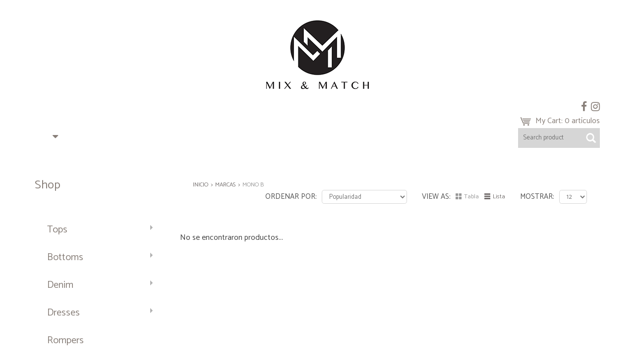

--- FILE ---
content_type: text/html;charset=utf-8
request_url: https://www.mixandmatchmiami.com/es/brands/mono-b/
body_size: 6229
content:
<!DOCTYPE html>
<html lang="es">
<head>
    <meta charset="utf-8"/>
<!-- [START] 'blocks/head.rain' -->
<!--

  (c) 2008-2025 Lightspeed Netherlands B.V.
  http://www.lightspeedhq.com
  Generated: 23-12-2025 @ 21:19:42

-->
<link rel="canonical" href="https://www.mixandmatchmiami.com/es/brands/mono-b/"/>
<link rel="alternate" href="https://www.mixandmatchmiami.com/es/index.rss" type="application/rss+xml" title="Nuevos productos"/>
<meta name="robots" content="noodp,noydir"/>
<meta property="og:url" content="https://www.mixandmatchmiami.com/es/brands/mono-b/?source=facebook"/>
<meta property="og:site_name" content="Mix &amp; Match "/>
<meta property="og:title" content="Estilos unicos para la mujer trendy y moderna"/>
<!--[if lt IE 9]>
<script src="https://cdn.shoplightspeed.com/assets/html5shiv.js?2025-02-20"></script>
<![endif]-->
<!-- [END] 'blocks/head.rain' -->
        <title>Estilos unicos para la mujer trendy y moderna - Mix &amp; Match </title>
    <meta name="description" content="" />
    <meta name="keywords" content="" />
    <meta http-equiv="X-UA-Compatible" content="IE=edge,chrome=1">
    <meta name="viewport" content="width=device-width, initial-scale=1.0">
    <meta name="apple-mobile-web-app-capable" content="yes">
    <meta name="apple-mobile-web-app-status-bar-style" content="black">

    <link rel="shortcut icon" href="https://cdn.shoplightspeed.com/shops/611235/themes/3437/assets/store-icon.png?20230911184056" type="image/x-icon" />
	<link href="//fonts.googleapis.com/css?family=Catamaran:400,600" rel="stylesheet" />
    <link href="//fonts.googleapis.com/css?family=Open%20Sans:400,300,600" rel="stylesheet" type="text/css" />
	<link href="//netdna.bootstrapcdn.com/font-awesome/4.7.0/css/font-awesome.css" rel="stylesheet" />
    <link rel="shortcut icon" href="https://cdn.shoplightspeed.com/shops/611235/themes/3437/assets/favicon.ico?20230609004630" type="image/x-icon" />
    <link rel="stylesheet" href="https://cdn.shoplightspeed.com/shops/611235/themes/3437/assets/bootstrap.css?20230911184056" />
    <link rel="stylesheet" href="https://cdn.shoplightspeed.com/assets/gui-2-0.css?2025-02-20" />
    <link rel="stylesheet" href="https://cdn.shoplightspeed.com/assets/gui-responsive-2-0.css?2025-02-20" />
    <link rel="stylesheet" href="https://cdn.shoplightspeed.com/shops/611235/themes/3437/assets/style.css?20230911184056" />
    <link rel="stylesheet" href="https://cdn.shoplightspeed.com/shops/611235/themes/3437/assets/settings.css?20230911184056" />
    <link rel="stylesheet" href="https://cdn.shoplightspeed.com/shops/611235/themes/3437/assets/custom.css?20230911184056" />
    <link rel="stylesheet" href="https://cdn.shoplightspeed.com/shops/611235/themes/3437/assets/jasny-bootstrap-min.css?20230911184056" />
    <script src="https://cdn.shoplightspeed.com/assets/jquery-1-9-1.js?2025-02-20"></script>
    <script src="https://cdn.shoplightspeed.com/assets/jquery-ui-1-10-1.js?2025-02-20"></script>
	<script type="text/javascript" src="https://cdn.shoplightspeed.com/shops/611235/themes/3437/assets/jcarousel.js?20230911184056"></script>	
	<script type="text/javascript" src="https://cdn.shoplightspeed.com/shops/611235/themes/3437/assets/jasny-bootstrap-min.js?20230911184056"></script>	
	
    <script>var livesearch_url = "https://www.mixandmatchmiami.com/es/search/", livesearch_result_t="result found", livesearch_results_t="results found", livesearch_noresults_t="No results found", livesearch_viewall_t="View All";
  var added_to_cart_title_t="Item has been added to your cart!";
  var added_to_cart_message_t="<a href='https://www.mixandmatchmiami.com/es/cart/' class='btn highlight_btn' id='checkout_btn'>Checkout Now</a><a href='javascript:;' onclick='swal.close();' class='btn' id='continueshop_btn'>Continue Shopping</a>";</script>

    <script type="text/javascript" src="https://cdn.shoplightspeed.com/assets/gui.js?2025-02-20"></script>
    <script type="text/javascript" src="https://cdn.shoplightspeed.com/assets/gui-responsive-2-0.js?2025-02-20"></script>



    <script type="text/javascript" src="https://cdn.shoplightspeed.com/shops/611235/themes/3437/assets/slick-min.js?20230911184056"></script>
    <link rel="stylesheet" type="text/css" href="//cdn.jsdelivr.net/jquery.slick/1.6.0/slick.css"/>
    <link rel="stylesheet" href="https://cdn.shoplightspeed.com/shops/611235/themes/3437/assets/slick-theme.css?20230911184056" />  
    <!--[if lt IE 9]>
    <link rel="stylesheet" href="https://cdn.shoplightspeed.com/shops/611235/themes/3437/assets/style-ie.css?20230911184056" />
    <![endif]-->

<script>
 
</script></head>
<body>
<span id="top"></span>
<header id="header">
		  <button type="button" class="navbar-toggle hide" data-toggle="offcanvas" data-target=".navmenu" data-canvas="body" intent in-desktop1800-class="hide" in-desktop1600-class="hide" in-desktop1400-class="hide" in-desktop1200-class="hide" in-desktop1000-class="show" in-lgtab-class="show" in-smtab-class="show" in-phone-class="show" in-mini-class="show"><i class="fa fa-bars fa-3x"></i></button>
		<div class="logo text-center">	
			<a href="https://www.mixandmatchmiami.com/es/"><img src="https://cdn.shoplightspeed.com/shops/611235/themes/3437/assets/storelogo.png?20230911184056" alt="Estilos unicos para la mujer trendy y moderna" /></a>
	</div>
</header>
<div class="navmenu navmenu-default navmenu-fixed-left offcanvas"></div>
<div class="container" id="nav_wrapper">
	<div class="row nospace">
		<div class="col-xs-12">
			<div id="toplink" >
				<div class="social">
									<a href="https://www.facebook.com/mixandmatchmiami" target="_blank"><i class="fa fa-facebook fa-lg"></i></a>																														<a href="https://instagram.com/mixandmatchmiami" target="_blank"><i class="fa fa-instagram fa-lg"></i></a>								</div>	
				<div class="cart_link">
					<a href="https://www.mixandmatchmiami.com/es/cart/" title="Shopping Cart" class="cart">
					  My Cart:
					  0 artículos
					</a>		
				</div>				
			</div>		
		</div>	
	</div>
	<div class="row nospace">		
		<div class="col-xs-12 col-lg-10 nav">			
			<ul intent in-desktop1800-append=".nav" in-desktop1600-append=".nav" in-desktop1400-append=".nav" in-desktop1200-append=".nav" in-desktop1000-append=".offcanvas" in-lgtab-append=".offcanvas" in-smtab-append=".offcanvas" in-phone-append=".offcanvas" in-mini-append=".offcanvas">	
				<li id="little_logo"><a href="https://www.mixandmatchmiami.com/es/"><img src="https://cdn.shoplightspeed.com/shops/611235/themes/3437/assets/store-icon.png?20230911184056" alt="Estilos unicos para la mujer trendy y moderna" /></a></li>
								<li>
					<a href="http://mix.shoplightspeed.com/collection/?sort=newest" title=""> </a>
									
								
				</li>
								<li>
					<a href="https://www.mixandmatchmiami.com/es/collection/" title=""> <i class="fa fa-caret-down"></i></a>
									
											<ul class="subnav">
												<li class="subitem sub">
							<a class="subitemLink" href="https://www.mixandmatchmiami.com/es/tops/" title="Tops">Tops</a>
														<span class="hasSub">&gt;</span>
							<ul class="subnav">
																<li class="subitem">
									<a class="subitemLink" href="https://www.mixandmatchmiami.com/es/tops/blouses/" title="Blouses">Blouses</a>
																	</li>
																<li class="subitem">
									<a class="subitemLink" href="https://www.mixandmatchmiami.com/es/tops/t-shirts/" title="T-Shirts">T-Shirts</a>
																	</li>
															</ul>
													</li>
												<li class="subitem sub">
							<a class="subitemLink" href="https://www.mixandmatchmiami.com/es/bottoms/" title="Bottoms">Bottoms</a>
														<span class="hasSub">&gt;</span>
							<ul class="subnav">
																<li class="subitem">
									<a class="subitemLink" href="https://www.mixandmatchmiami.com/es/bottoms/pants/" title="Pants">Pants</a>
																	</li>
																<li class="subitem">
									<a class="subitemLink" href="https://www.mixandmatchmiami.com/es/bottoms/skirts/" title="Skirts">Skirts</a>
																	</li>
																<li class="subitem">
									<a class="subitemLink" href="https://www.mixandmatchmiami.com/es/bottoms/shorts/" title="Shorts">Shorts</a>
																	</li>
															</ul>
													</li>
												<li class="subitem sub">
							<a class="subitemLink" href="https://www.mixandmatchmiami.com/es/denim/" title="Denim">Denim</a>
														<span class="hasSub">&gt;</span>
							<ul class="subnav">
																<li class="subitem">
									<a class="subitemLink" href="https://www.mixandmatchmiami.com/es/denim/jeans/" title="Jeans">Jeans</a>
																	</li>
																<li class="subitem">
									<a class="subitemLink" href="https://www.mixandmatchmiami.com/es/denim/skirts/" title="Skirts">Skirts</a>
																	</li>
																<li class="subitem">
									<a class="subitemLink" href="https://www.mixandmatchmiami.com/es/denim/shorts/" title="Shorts">Shorts</a>
																	</li>
															</ul>
													</li>
												<li class="subitem sub">
							<a class="subitemLink" href="https://www.mixandmatchmiami.com/es/dresses/" title="Dresses">Dresses</a>
														<span class="hasSub">&gt;</span>
							<ul class="subnav">
																<li class="subitem">
									<a class="subitemLink" href="https://www.mixandmatchmiami.com/es/dresses/casual-dresses/" title="Casual Dresses">Casual Dresses</a>
																	</li>
																<li class="subitem">
									<a class="subitemLink" href="https://www.mixandmatchmiami.com/es/dresses/party-dresses/" title="Party Dresses">Party Dresses</a>
																	</li>
																<li class="subitem">
									<a class="subitemLink" href="https://www.mixandmatchmiami.com/es/dresses/maxi-dresses/" title="Maxi Dresses">Maxi Dresses</a>
																	</li>
															</ul>
													</li>
												<li class="subitem">
							<a class="subitemLink" href="https://www.mixandmatchmiami.com/es/rompers/" title="Rompers">Rompers</a>
													</li>
												<li class="subitem">
							<a class="subitemLink" href="https://www.mixandmatchmiami.com/es/jumpsuits/" title="Jumpsuits">Jumpsuits</a>
													</li>
												<li class="subitem">
							<a class="subitemLink" href="https://www.mixandmatchmiami.com/es/sets/" title="Sets">Sets</a>
													</li>
												<li class="subitem sub">
							<a class="subitemLink" href="https://www.mixandmatchmiami.com/es/outerwear/" title="Outerwear">Outerwear</a>
														<span class="hasSub">&gt;</span>
							<ul class="subnav">
																<li class="subitem">
									<a class="subitemLink" href="https://www.mixandmatchmiami.com/es/outerwear/coats/" title="Coats">Coats</a>
																	</li>
																<li class="subitem">
									<a class="subitemLink" href="https://www.mixandmatchmiami.com/es/outerwear/knits/" title="Knits">Knits</a>
																	</li>
															</ul>
													</li>
												<li class="subitem sub">
							<a class="subitemLink" href="https://www.mixandmatchmiami.com/es/swim/" title="Swim">Swim</a>
														<span class="hasSub">&gt;</span>
							<ul class="subnav">
																<li class="subitem">
									<a class="subitemLink" href="https://www.mixandmatchmiami.com/es/swim/bikinis/" title="Bikinis">Bikinis</a>
																	</li>
																<li class="subitem">
									<a class="subitemLink" href="https://www.mixandmatchmiami.com/es/swim/one-pieces/" title="One Pieces">One Pieces</a>
																	</li>
															</ul>
													</li>
												<li class="subitem">
							<a class="subitemLink" href="https://www.mixandmatchmiami.com/es/accessories/" title="Accessories">Accessories</a>
													</li>
												<li class="subitem">
							<a class="subitemLink" href="https://www.mixandmatchmiami.com/es/sale/" title="SALE">SALE</a>
													</li>
						  
						</ul>		
								
				</li>
								<li>
					<a href="https://www.mixandmatchmiami.com/es/service/about/" title=""> </a>
									
								
				</li>
								<li>
					<a href="https://www.mixandmatchmiami.com/es/service/" title=""> </a>
									
								
				</li>
								<li>
					<a href="https://instagram.com/mixandmatchmiami" title="" target="_blank"> </a>
									
								
				</li>
							</ul>	
		</div>
				
		<div class="col-xs-12 col-lg-2 col2">
			<form action="https://www.mixandmatchmiami.com/es/search/" method="get" id="formSearch" intent in-desktop1800-append=".col2" in-desktop1600-append=".col2" in-desktop1400-append=".col2" in-desktop1200-append=".col2" in-desktop1000-append=".col3" in-lgtab-append=".col3" in-smtab-append=".col3" in-phone-append=".col3" in-mini-append=".col3">
				<input type="text" name="q" autocomplete="off" placeholder="Search product" value=""/>
				<span onclick="$('#formSearch').submit();" title="Buscar" class="glyphicon glyphicon-search"></span>
				<div id="livesearch"></div>
			</form>					
		</div>
	</div>
</div>
	<div class="container hide">
	<div class="row" style="padding-top:0">
		<div class="col-xs-12">
			<div id="collection_banner" style="background: url(https://cdn.shoplightspeed.com/shops/611235/themes/3437/assets/tops-banner.jpg?20230911184056)"> </div>
		</div>
	</div>
</div>
<div class="wrapper">
    <div class="container content">
                <div class="page-title row">	
    <div class="col-sm-12 col-md-3 sidebar"> 
		<div class="heading">Shop</div>
    </div>
	
    <div class="col-sm-12 col-md-9">
        <div class="breadcrumbs">
                  <ul>
        <li><a href="https://www.mixandmatchmiami.com/es/" title="Inicio">Inicio</a></li>
                <li><a href="https://www.mixandmatchmiami.com/es/brands/">Marcas</a></li>
                <li><a href="https://www.mixandmatchmiami.com/es/brands/mono-b/">Mono B</a></li>
              </ul>            <div>
                <div class="sort">
                    <label>Ordenar por</label>
                    <div>
                        <select name="sort" onchange="$('#filter_form_sort').val($(this).val()); $('#filter_form').submit();">
                                                            <option value="popular" selected="selected">Popularidad</option>
                                                            <option value="newest">Novedades</option>
                                                            <option value="lowest">Precio más bajo</option>
                                                            <option value="highest">Precio más alto</option>
                                                            <option value="asc">Alfabético ascendente</option>
                                                            <option value="desc">Alfabético descendente</option>
                                                    </select>
                    </div>
                </div>
                <div class="viewas">
                    <label>View as</label>
                    <div>
                        <a href="javascript:void(0);" onclick="$('#filter_form_mode').val('grid'); $('#filter_form').submit();" class="grid hover"> Tabla</a>
                        <a href="javascript:void(0);" onclick="$('#filter_form_mode').val('list'); $('#filter_form').submit();" class="list "> Lista</a>
                    </div>
                </div>
                <div class="show">
                    <label>Mostrar</label>
                    <div><select name="limit" onchange="$('#filter_form_limit').val($(this).val()); $('#filter_form').submit();">
                            <option value="12">12</option>
                            <option value="24">24</option>
                            <option value="96">96</option>
                        </select></div>
                </div>
            </div>
        </div>
    </div>
    </div>
<div class="products row">
    <div class="col-md-3 sidebar">
		
                    <ul>
                                    <li class="item  hasSubs">
                        <a class="itemLink " href="https://www.mixandmatchmiami.com/es/tops/" title="Tops">Tops</a>
                                                    <ul class="subnav">
                                                                    <li class="subitem  ">
                                        <a class="subitemLink " href="https://www.mixandmatchmiami.com/es/tops/blouses/" title="Blouses">Blouses</a>
                                                                            </li>
                                                                    <li class="subitem  ">
                                        <a class="subitemLink " href="https://www.mixandmatchmiami.com/es/tops/t-shirts/" title="T-Shirts">T-Shirts</a>
                                                                            </li>
                                                            </ul>
                                            </li>
                                    <li class="item  hasSubs">
                        <a class="itemLink " href="https://www.mixandmatchmiami.com/es/bottoms/" title="Bottoms">Bottoms</a>
                                                    <ul class="subnav">
                                                                    <li class="subitem  ">
                                        <a class="subitemLink " href="https://www.mixandmatchmiami.com/es/bottoms/pants/" title="Pants">Pants</a>
                                                                            </li>
                                                                    <li class="subitem  ">
                                        <a class="subitemLink " href="https://www.mixandmatchmiami.com/es/bottoms/skirts/" title="Skirts">Skirts</a>
                                                                            </li>
                                                                    <li class="subitem  ">
                                        <a class="subitemLink " href="https://www.mixandmatchmiami.com/es/bottoms/shorts/" title="Shorts">Shorts</a>
                                                                            </li>
                                                            </ul>
                                            </li>
                                    <li class="item  hasSubs">
                        <a class="itemLink " href="https://www.mixandmatchmiami.com/es/denim/" title="Denim">Denim</a>
                                                    <ul class="subnav">
                                                                    <li class="subitem  ">
                                        <a class="subitemLink " href="https://www.mixandmatchmiami.com/es/denim/jeans/" title="Jeans">Jeans</a>
                                                                            </li>
                                                                    <li class="subitem  ">
                                        <a class="subitemLink " href="https://www.mixandmatchmiami.com/es/denim/skirts/" title="Skirts">Skirts</a>
                                                                            </li>
                                                                    <li class="subitem  ">
                                        <a class="subitemLink " href="https://www.mixandmatchmiami.com/es/denim/shorts/" title="Shorts">Shorts</a>
                                                                            </li>
                                                            </ul>
                                            </li>
                                    <li class="item  hasSubs">
                        <a class="itemLink " href="https://www.mixandmatchmiami.com/es/dresses/" title="Dresses">Dresses</a>
                                                    <ul class="subnav">
                                                                    <li class="subitem  ">
                                        <a class="subitemLink " href="https://www.mixandmatchmiami.com/es/dresses/casual-dresses/" title="Casual Dresses">Casual Dresses</a>
                                                                            </li>
                                                                    <li class="subitem  ">
                                        <a class="subitemLink " href="https://www.mixandmatchmiami.com/es/dresses/party-dresses/" title="Party Dresses">Party Dresses</a>
                                                                            </li>
                                                                    <li class="subitem  ">
                                        <a class="subitemLink " href="https://www.mixandmatchmiami.com/es/dresses/maxi-dresses/" title="Maxi Dresses">Maxi Dresses</a>
                                                                            </li>
                                                            </ul>
                                            </li>
                                    <li class="item  ">
                        <a class="itemLink " href="https://www.mixandmatchmiami.com/es/rompers/" title="Rompers">Rompers</a>
                                            </li>
                                    <li class="item  ">
                        <a class="itemLink " href="https://www.mixandmatchmiami.com/es/jumpsuits/" title="Jumpsuits">Jumpsuits</a>
                                            </li>
                                    <li class="item  ">
                        <a class="itemLink " href="https://www.mixandmatchmiami.com/es/sets/" title="Sets">Sets</a>
                                            </li>
                                    <li class="item  hasSubs">
                        <a class="itemLink " href="https://www.mixandmatchmiami.com/es/outerwear/" title="Outerwear">Outerwear</a>
                                                    <ul class="subnav">
                                                                    <li class="subitem  ">
                                        <a class="subitemLink " href="https://www.mixandmatchmiami.com/es/outerwear/coats/" title="Coats">Coats</a>
                                                                            </li>
                                                                    <li class="subitem  ">
                                        <a class="subitemLink " href="https://www.mixandmatchmiami.com/es/outerwear/knits/" title="Knits">Knits</a>
                                                                            </li>
                                                            </ul>
                                            </li>
                                    <li class="item  hasSubs">
                        <a class="itemLink " href="https://www.mixandmatchmiami.com/es/swim/" title="Swim">Swim</a>
                                                    <ul class="subnav">
                                                                    <li class="subitem  ">
                                        <a class="subitemLink " href="https://www.mixandmatchmiami.com/es/swim/bikinis/" title="Bikinis">Bikinis</a>
                                                                            </li>
                                                                    <li class="subitem  ">
                                        <a class="subitemLink " href="https://www.mixandmatchmiami.com/es/swim/one-pieces/" title="One Pieces">One Pieces</a>
                                                                            </li>
                                                            </ul>
                                            </li>
                                    <li class="item  ">
                        <a class="itemLink " href="https://www.mixandmatchmiami.com/es/accessories/" title="Accessories">Accessories</a>
                                            </li>
                                    <li class="item  ">
                        <a class="itemLink " href="https://www.mixandmatchmiami.com/es/sale/" title="SALE">SALE</a>
                                            </li>
                            </ul>
        		


        <div class="sort">
            <form action="https://www.mixandmatchmiami.com/es/brands/mono-b/" method="get" id="filter_form">
                <input type="hidden" name="mode" value="grid" id="filter_form_mode" />
                <input type="hidden" name="limit" value="16" id="filter_form_limit" />
                <input type="hidden" name="sort" value="popular" id="filter_form_sort" />
                <input type="hidden" name="max" value="5" id="filter_form_max" />
                <input type="hidden" name="min" value="0" id="filter_form_min" />

                <div class="heading">Filter by</div>
                <div class="price-filter filter">
                    <label>Precio</label>
                    <div class="sidebar-filter-slider">
                        <div id="collection-filter-price"></div>
                    </div>
                    <div class="price-filter-range clear">
                        <div class="min"><span>0</span> Min: $</div>
                        <div class="max">Max: $<span>5</span></div>
                    </div>
                </div>

                            </form>
        </div>	
		
		<div id="sidebar_sale">
				
			<div style="background: url(https://cdn.shoplightspeed.com/shops/611235/themes/3437/assets/sidebar_1_image.jpg?20230911184056) no-repeat;">
					<div class="caption">
						<h3></h3>
						<p></p>
						<a href="/tops">Shop Now</a>
					</div>
			</div>
				
			<div style="background: url(https://cdn.shoplightspeed.com/shops/611235/themes/3437/assets/sidebar_2_image.jpg?20230911184056) no-repeat;">
					<div class="caption">
						<h3></h3>
						<p></p>
						<a href="/bottoms">Shop Now</a>
					</div>
			</div>
				
			<div style="background: url(https://cdn.shoplightspeed.com/shops/611235/themes/3437/assets/sidebar_3_image.jpg?20230911184056) no-repeat;">
					<div class="caption">
						<h3></h3>
						<p></p>
						<a href="/dresses">Shop Now</a>
					</div>
			</div>
				</div>

            </div>
    <div class="col-sm-12 col-md-9">
	
			
		<div class="row">
                 
			<div class="no-products-found col-xs-12">No se encontraron productos...</div>
        		</div>
		
				
    </div>
</div>


<script type="text/javascript">
    $(function(){
        $('#filter_form input, #filter_form select').change(function(){
            $(this).closest('form').submit();
        });

        $("#collection-filter-price").slider({
            range: true,
            min: 0,
            max: 5,
            values: [0, 5],
            step: 1,
            slide: function( event, ui){
                $('.sidebar-filter-range .min span').html(ui.values[0]);
                $('.sidebar-filter-range .max span').html(ui.values[1]);

                $('#filter_form_min').val(ui.values[0]);
                $('#filter_form_max').val(ui.values[1]);
            },
            stop: function(event, ui){
                $('#filter_form').submit();
            }
        });
    });
</script>    </div>

    	<div id="contact_footer">
		<div class="container">
			<div class="row">
				<div class="col-xs-12 col-sm-4">
					<div class="address">
						<i class="fa fa-map-marker fa-3x pull-left"></i>
						<h3>Visit us at:</h3>
						<p>14316 Biscayne Blvd<br />North Miami, FL 33181</p>
					</div>
				</div>
				<div class="col-xs-12 col-sm-4 border">
					<div class="phone">
						<i class="fa fa-mobile fa-3x pull-left"></i>				
						<h3>Reach us by phone:</h3>
						<p>786.202.9484</p>
					</div>
				</div>
				<div class="col-xs-12 col-sm-4">
					<div class="email">
						<i class="fa fa-envelope fa-2x pull-left"></i>
						<h3>Email inquiries to:</h3>
						<p><a href="/cdn-cgi/l/email-protection#93defaebfef2e7f0fbfefaf2fefad3f4fef2faffbdf0fcfe" title="Email"><span class="__cf_email__" data-cfemail="cf82a6b7a2aebbaca7a2a6aea2a68fa8a2aea6a3e1aca0a2">[email&#160;protected]</span></a></p>
					</div>
				</div>
			</div>
		</div>
	</div>
	
    <footer>
        <div class="container">
            <div class="links row">
				<div class="col-xs-12 col-lg-4">
					<label class="collapse" for="_1">
						<strong>Atención al cliente</strong></label>
					<div class="list">
														<a href="https://www.mixandmatchmiami.com/es/service/about/" title="About Us" >About Us</a>
														<a href="https://www.mixandmatchmiami.com/es/service/shipping-returns/" title="Shipping &amp; Returns" >Shipping &amp; Returns</a>
														<a href="https://www.mixandmatchmiami.com/es/index.rss" title="RSS">RSS</a>
					</div>

				</div>
				<div class="col-xs-12 col-lg-4">
					<label class="collapse" for="_2">
						<strong>Información</strong></label>
					<div class="list">
							<a href="/service/about" title="About Us">About Us</a>
							<a href="/sitemap" title="Mapa del sitio">Mapa del sitio</a>                                 
							<a href="/service" title="Contact Us">Contact Us</a>
					</div>
				</div>
				
                <div class="col-xs-12 col-lg-4">
                                            <label>Get in Touch</label>
                        <div class="social-media">						
							<a href="https://www.facebook.com/mixandmatchmiami" target="_blank"><i class="fa fa-facebook fa-lg"></i></a>																																										<a href="https://instagram.com/mixandmatchmiami" target="_blank"><i class="fa fa-instagram fa-lg"></i></a>							
                        </div>
                                                            <div class="newsletter">
						<label>Suscribirse a nuestro boletín de noticias</label>
                        <form id="formNewsletter" action="https://www.mixandmatchmiami.com/es/account/newsletter/" method="post">
                            <input type="hidden" name="key" value="456fac9af0a8a8a77f2ce741d9607b62" />
                            <input type="text" name="email" id="formNewsletterEmail" value="" placeholder="E-mail" required />
                            <button type="submit"><i class="fa fa-chevron-right fa-lg"></i></button>
                        </form>
                    </div>
                                    </div>
            </div>
		</div>
	</footer>
	
	<div class="copyright-payment row">
		<div class="container text-center">
			<img src="https://cdn.shoplightspeed.com/shops/611235/themes/3437/assets/store-icon.png?20230911184056" /> Copyright 2025 Mix &amp; Match 
			<a href="#top" id="btnUp" title="Navigate to top"><img src="https://cdn.shoplightspeed.com/shops/611235/themes/3437/assets/up.png?20230911184056" /></a>
		</div>		
	</div>	

<script data-cfasync="false" src="/cdn-cgi/scripts/5c5dd728/cloudflare-static/email-decode.min.js"></script><script type="text/javascript" src="https://cdn.shoplightspeed.com/shops/611235/themes/3437/assets/combined2.js?20230911184056"></script>
<script type="text/javascript">

$(document).ready(function(){
	  
			$("#sidebar_sale").slick({
			dots: true,
			infinite: true,
			speed: 2200,
			arrows: false,
			fade: true,
			pauseOnHover: true,
			cssEase: 'linear',
			autoplay: true
		});	
	  

});

$(function() {
	$("#btnUp, #btnDown").click(function() {
		if (location.pathname.replace(/^\//,'') == this.pathname.replace(/^\//,'') && location.hostname == this.hostname) {
			var target = $(this.hash);
			target = target.length ? target : $('[name=' + this.hash.slice(1) +']');
			if (target.length) {
				$('html, body').animate({
				  scrollTop: target.offset().top
				}, 1000);
				return false;
			}
		}
	});
	$(".gui-cart-sum .gui-item .gui-desc").html("<strong>Subtotal excl. Tax:");
});
</script>
<script type="text/javascript">
$(window).resize(function() {
	$('.slider').jcarousel('reload');
});
	
</script></div>
<!-- [START] 'blocks/body.rain' -->
<script>
(function () {
  var s = document.createElement('script');
  s.type = 'text/javascript';
  s.async = true;
  s.src = 'https://www.mixandmatchmiami.com/es/services/stats/pageview.js';
  ( document.getElementsByTagName('head')[0] || document.getElementsByTagName('body')[0] ).appendChild(s);
})();
</script>
  <!-- Facebook Pixel Code -->
<script>
    !function(f,b,e,v,n,t,s)
    {if(f.fbq)return;n=f.fbq=function(){n.callMethod?
    n.callMethod.apply(n,arguments):n.queue.push(arguments)};
    if(!f._fbq)f._fbq=n;n.push=n;n.loaded=!0;n.version='2.0';
    n.queue=[];t=b.createElement(e);t.async=!0;
    t.src=v;s=b.getElementsByTagName(e)[0];
    s.parentNode.insertBefore(t,s)}(window, document,'script',
    'https://connect.facebook.net/en_US/fbevents.js');
    fbq('init', '319471715259903');
    fbq('track', 'PageView');
</script>
<noscript><img height="1" width="1" style="display:none"
    src="https://www.facebook.com/tr?id=319471715259903&ev=PageView&noscript=1"
/></noscript>
<!-- End Facebook Pixel Code -->

<script>
(function () {
  var s = document.createElement('script');
  s.type = 'text/javascript';
  s.async = true;
  s.src = 'https://chimpstatic.com/mcjs-connected/js/users/8f0e09605581fb47b78d50be0/4e1b0726d804c259f9ebbdf00.js';
  ( document.getElementsByTagName('head')[0] || document.getElementsByTagName('body')[0] ).appendChild(s);
})();
</script>
<!-- [END] 'blocks/body.rain' -->
  <div style="display:none;">
  Powered by
      <a href="http://www.lightspeedhq.com" title="Lightspeed" target="_blank">Lightspeed</a>
        </div>
<script>(function(){function c(){var b=a.contentDocument||a.contentWindow.document;if(b){var d=b.createElement('script');d.innerHTML="window.__CF$cv$params={r:'9b2ae60e9e37a53e',t:'MTc2NjUyNDc4Mi4wMDAwMDA='};var a=document.createElement('script');a.nonce='';a.src='/cdn-cgi/challenge-platform/scripts/jsd/main.js';document.getElementsByTagName('head')[0].appendChild(a);";b.getElementsByTagName('head')[0].appendChild(d)}}if(document.body){var a=document.createElement('iframe');a.height=1;a.width=1;a.style.position='absolute';a.style.top=0;a.style.left=0;a.style.border='none';a.style.visibility='hidden';document.body.appendChild(a);if('loading'!==document.readyState)c();else if(window.addEventListener)document.addEventListener('DOMContentLoaded',c);else{var e=document.onreadystatechange||function(){};document.onreadystatechange=function(b){e(b);'loading'!==document.readyState&&(document.onreadystatechange=e,c())}}}})();</script><script defer src="https://static.cloudflareinsights.com/beacon.min.js/vcd15cbe7772f49c399c6a5babf22c1241717689176015" integrity="sha512-ZpsOmlRQV6y907TI0dKBHq9Md29nnaEIPlkf84rnaERnq6zvWvPUqr2ft8M1aS28oN72PdrCzSjY4U6VaAw1EQ==" data-cf-beacon='{"rayId":"9b2ae60e9e37a53e","version":"2025.9.1","serverTiming":{"name":{"cfExtPri":true,"cfEdge":true,"cfOrigin":true,"cfL4":true,"cfSpeedBrain":true,"cfCacheStatus":true}},"token":"8247b6569c994ee1a1084456a4403cc9","b":1}' crossorigin="anonymous"></script>
</body>
</html>

--- FILE ---
content_type: text/css; charset=UTF-8
request_url: https://cdn.shoplightspeed.com/shops/611235/themes/3437/assets/custom.css?20230911184056
body_size: 5440
content:
/* 20230609004630 - v2 */
.gui,
.gui-block-linklist li a {
  color: #666666;
}

.gui-page-title,
.gui a.gui-bold,
.gui-block-subtitle,
.gui-table thead tr th,
.gui ul.gui-products li .gui-products-title a,
.gui-form label,
.gui-block-title.gui-dark strong,
.gui-block-title.gui-dark strong a,
.gui-content-subtitle {
  color: #000000;
}

.gui-block-inner strong {
  color: #848484;
}

.gui a {
  color: #0a8de9;
}

.gui-input.gui-focus,
.gui-text.gui-focus,
.gui-select.gui-focus {
  border-color: #0a8de9;
  box-shadow: 0 0 2px #0a8de9;
}

.gui-select.gui-focus .gui-handle {
  border-color: #0a8de9;
}

.gui-block,
.gui-block-title,
.gui-buttons.gui-border,
.gui-block-inner,
.gui-image {
  border-color: #8d8d8d;
}

.gui-block-title {
  color: #333333;
  background-color: #ffffff;
}

.gui-content-title {
  color: #333333;
}

.gui-form .gui-field .gui-description span {
  color: #666666;
}

.gui-block-inner {
  background-color: #f4f4f4;
}

.gui-block-option {
  border-color: #ededed;
  background-color: #f9f9f9;
}

.gui-block-option-block {
  border-color: #ededed;
}

.gui-block-title strong {
  color: #333333;
}

.gui-line,
.gui-cart-sum .gui-line {
  background-color: #cbcbcb;
}

.gui ul.gui-products li {
  border-color: #dcdcdc;
}

.gui-block-subcontent,
.gui-content-subtitle {
  border-color: #dcdcdc;
}

.gui-faq,
.gui-login,
.gui-password,
.gui-register,
.gui-review,
.gui-sitemap,
.gui-block-linklist li,
.gui-table {
  border-color: #dcdcdc;
}

.gui-block-content .gui-table {
  border-color: #ededed;
}

.gui-table thead tr th {
  border-color: #cbcbcb;
  background-color: #f9f9f9;
}

.gui-table tbody tr td {
  border-color: #ededed;
}

.gui a.gui-button-large,
.gui a.gui-button-small {
  border-color: #8d8d8d;
  color: #000000;
  background-color: #ffffff;
}

.gui a.gui-button-large.gui-button-action,
.gui a.gui-button-small.gui-button-action {
  border-color: #8d8d8d;
  color: #000000;
  background-color: #ffffff;
}

.gui a.gui-button-large:active,
.gui a.gui-button-small:active {
  background-color: #cccccc;
  border-color: #707070;
}

.gui a.gui-button-large.gui-button-action:active,
.gui a.gui-button-small.gui-button-action:active {
  background-color: #cccccc;
  border-color: #707070;
}

.gui-input,
.gui-text,
.gui-select,
.gui-number {
  border-color: #8d8d8d;
  background-color: #ffffff;
}

.gui-select .gui-handle,
.gui-number .gui-handle {
  border-color: #8d8d8d;
}

.gui-number .gui-handle a {
  background-color: #ffffff;
}

.gui-input input,
.gui-number input,
.gui-text textarea,
.gui-select .gui-value {
  color: #000000;
}

.gui-progressbar {
  background-color: #d6d6d6;
}

/* custom */
body {
  font-family: 'Catamaran', sans-serif;
  font-size: 16px;
  background-color: transparent;
  background-image: none; }

a {
  font-size: inherit;
  color: inherit;
  transition: all 1s ease 0s; }
  a:hover {
    text-decoration: none; }

iframe {
  width: 100%; }

.nospace {
  padding-top: 0; }

.sweet-alert h2 {
  line-height: 125%; }
.sweet-alert .btn {
  width: 47%;
  padding: 10px 0;
  line-height: normal;
  height: auto; }

.gui p {
  line-height: 130%;
  margin-bottom: 15px; }
.gui a.gui-button-small, .gui a.gui-button-large {
  background-color: #d6d6d6 !important;
  -webkit-transition: top 0.5s, bottom 0.5s;
  -webkit-border-radius: 5px !important;
  -moz-border-radius: 5px !important;
  -ms-border-radius: 5px !important;
  border-radius: 5px !important; }
  .gui a.gui-button-small:hover, .gui a.gui-button-large:hover {
    background-color: #000000 !important;
    color: #fff !important; }

.gui-div-cart-related {
  display: none !important; }

.gui-blog header, .gui-blog footer {
  background-image: none;
  height: auto; }
.gui-blog .gui-blog-article header ul {
  list-style: none;
  width: 100%;
  margin-left: 0; }
  .gui-blog .gui-blog-article header ul li {
    font-style: italic;
    font-size: 13px;
    margin-bottom: 0; }
.gui-blog .gui-blog-article header img {
  display: block;
  margin: 20px auto 0 auto;
  clear: both; }
.gui-blog .gui-blog-article ul {
  margin: 10px 0 40px 15px;
  list-style: outside;
  width: 95%; }
  .gui-blog .gui-blog-article ul li {
    text-align: justify;
    margin-bottom: 15px; }
.gui-blog .gui-blog-article p {
  padding-bottom: 20px; }
.gui-blog .gui-blog-article .blog-article-summary {
  display: none; }
.gui-blog .float-left {
  float: left;
  margin: 10px 15px 15px 0; }
.gui-blog .float-right {
  float: right;
  margin: 10px 0 10px 15px; }
.gui-blog .gui-col2-right .gui-col2-right-col2 {
  padding-top: 110px; }
.gui-blog .gui-blog-social {
  display: none; }
.gui-blog .gui-blog-article-image header, .gui-blog .gui-blog-article-image footer {
  width: auto;
  padding-left: 0; }
.gui-blog .gui-blog-article-summary img {
  display: block;
  margin-bottom: 15px; }
.gui-blog .gui-block-linklist li {
  line-height: normal; }

.gui-faq h2 {
  margin-bottom: 0; }
.gui-faq .gui-col2-right .gui-col2-right-col1 {
  width: 40%; }
.gui-faq .gui-col2-right .gui-col2-right-col2 {
  width: 55%; }
.gui-faq textarea {
  height: 200px; }
.gui-faq .gui-div-faq-links {
  display: none; }

.gui-sitemap .gui-page-title, .gui-faq .gui-page-title {
  padding: 15px 26px;
  font-size: 1.4em;
  color: #fff;
  background-color: #999;
  -webkit-transition: top 0.5s, bottom 0.5s;
  -webkit-border-radius: 0.5rem;
  -moz-border-radius: 0.5rem;
  -ms-border-radius: 0.5rem;
  border-radius: 0.5rem; }

.headline {
  width: 99.9%;
  margin: auto; }

.breadcrumbs {
  background-color: transparent; }
  .breadcrumbs div select {
    border: 1px solid #d6d6d6 !important; }

header .topnav {
  background-color: transparent;
  background-image: url(top-bg-tile.jpg);
  background-repeat: repeat;
  font-size: 16px;
  border-color: transparent;
  height: 48px;
  padding: 0; }
  header .topnav a {
    display: block;
    padding-top: 15px; }
header .logo {
  padding-top: 30px; }
  header .logo img {
    display: inline; }

/*#toplink { margin-top: -11px; } */
.nav ul li {
  display: inline-block;
  position: relative; }
  .nav ul li a {
    font-size: 20px;
    display: inline-block;
    padding: 0 30px 20px 0px;
    color: #887f79; }
    .nav ul li a .fa {
      padding-left: 2px;
      position: relative;
      top: 1px; }
    .nav ul li a:hover {
      color: #000000; }
  .nav ul li ul {
    display: none;
    margin: 0;
    position: absolute;
    top: 24px;
    left: -30px;
    z-index: 110;
    overflow: visible;
    background-color: #fefefe;
    padding: 15px 0; }
    .nav ul li ul li {
      display: block; }
      .nav ul li ul li a {
        font-size: 16px;
        display: block;
        padding: 0px 70px 0px 30px; }
      .nav ul li ul li .hasSub {
        position: absolute;
        top: 1px;
        right: 10px; }
      .nav ul li ul li ul {
        display: none;
        position: absolute;
        top: -10px;
        left: 100%; }
  .nav ul li:hover > ul {
    display: block; }
.nav ul .active > a {
  color: #000000; }

#formSearch {
  background-color: #d6d6d6;
  padding: 5px 10px; }
  #formSearch input {
    background: transparent;
    padding-left: 0;
    border: 0;
    color: #fff; }
  #formSearch .glyphicon-search {
    color: #fff;
    right: 8px;
    font-size: 20px;
    padding: 0;
    top: 25%; }

.social {
  text-align: right; }
  .social .fa {
    color: #887f79;
    padding-left: 4px; }
    .social .fa:hover {
      color: #000000; }

.cart_link {
  text-align: right; }
  .cart_link a {
    color: #887f79;
    background: url(cart.png) no-repeat;
    background-position: left center;
    padding-left: 30px;
    display: inline-block; }
    .cart_link a:hover {
      color: #000000; }

#aboutus {
  background-color: #f4f4f4;
  padding: 100px 0;
  text-align: center; }
  #aboutus h2 {
    font-size: 25px;
    font-weight: 400;
    color: #000000;
    margin: 15px 0; }
  #aboutus p {
    font-size: 22px;
    margin: 50px 0 0;
    color: #887f79;
    line-height: normal; }
    #aboutus p a {
      font-size: 14px;
      font-weight: 600;
      text-transform: uppercase;
      color: #000000;
      transition: none;
      display: inline-block;
      margin-top: 50px;
      padding: 5px 20px; }
      #aboutus p a:hover {
        -webkit-transition: top 0.5s, bottom 0.5s;
        -webkit-border-radius: 25px;
        -moz-border-radius: 25px;
        -ms-border-radius: 25px;
        border-radius: 25px;
        background-color: #000000;
        color: #fff; }

#newest_products h2 {
  font-size: 25px;
  font-weight: 400;
  color: #000000;
  margin: 70px 0;
  text-align: center; }
#newest_products .noimg {
  width: 71.6%; }

#single_option {
  border: 1px solid #eaeaea;
  padding: 2px 10px 1px;
  font-size: 18px;
  -webkit-transition: top 0.5s, bottom 0.5s;
  -webkit-border-radius: 5px;
  -moz-border-radius: 5px;
  -ms-border-radius: 5px;
  border-radius: 5px; }

.products .product .sale-new {
  padding: 5px 10px;
  top: 0; }
.products .product img {
  width: auto; }
  .products .product img:hover {
    opacity: 0.85; }
.products .product .img_wrapper {
  height: 380px; }
.products .product .info {
  text-align: center; }
  .products .product .info .label {
    font-size: 14px;
    line-height: 100%;
    color: #000000;
    margin: 10px 0; }
  .products .product .info .pricing {
    font-weight: 400;
    font-size: 15px;
    color: #000000; }
.products .product .shop_now {
  display: none;
  text-align: center;
  margin-top: 10px;
  padding: 0 10px;
  box-sizing: border-box; }
  .products .product .shop_now a {
    background-color: #b9b9b9;
    color: #fff;
    font-size: 12px;
    display: inline-block;
    padding: 4px 15px;
    text-transform: uppercase; }
    .products .product .shop_now a:hover {
      background-color: #000000;
      color: #fff; }
  .products .product .shop_now img {
    max-height: none;
    display: inline;
    width: auto; }
  .products .product .shop_now .addtocart2 {
    float: left;
    text-align: center;
    width: 60%;
    padding: 7px 0 4px; }
    .products .product .shop_now .addtocart2 span {
      font-size: 14px;
      padding-left: 6px; }
    .products .product .shop_now .addtocart2 img {
      position: relative;
      top: -1px; }
  .products .product .shop_now .wishlist2 {
    float: right;
    text-align: center;
    width: 40%;
    padding: 7px 0;
    background-color: transparent; }
    .products .product .shop_now .wishlist2 span {
      font-size: 12px;
      padding-left: 5px;
      font-weight: 600;
      color: #000000; }
    .products .product .shop_now .wishlist2:hover {
      background-color: transparent; }

#homepage_grid > div:first-of-type {
  float: left;
  width: 50.8%; }

#homepage_grid > div:last-of-type {
  float: right;
  width: 48.6%; }

#homepage_grid > div > div img {
  max-width: 100%;
  height: auto;
  width: 100%; }

@-moz-document url-prefix() {
  #homepage_grid > div > div a img {
    width: 100%; } }
#homepage_grid #space2 {
  width: 50%;
  padding-right: 5px; }

#homepage_grid #space3 {
  width: 50%;
  padding-left: 5px; }

#homepage_grid #space2,
#homepage_grid #space4 {
  float: left; }

#homepage_grid #space3,
#homepage_grid #space5,
#homepage_grid #space6 {
  float: right; }

#homepage_grid #space2,
#homepage_grid #space3,
#homepage_grid #space6 {
  margin-top: 1.1%; }

#homepage_grid #space4 {
  width: 48.8%; }

#homepage_grid #space5 {
  width: 49.7%; }

#homepage_grid #space6 {
  clear: right;
  width: 49.6%; }

#homepage_grid #space1, #homepage_grid #space2, #homepage_grid #space3, #homepage_grid #space4, #homepage_grid #space5, #homepage_grid #space6 {
  position: relative; }
  #homepage_grid #space1 img, #homepage_grid #space2 img, #homepage_grid #space3 img, #homepage_grid #space4 img, #homepage_grid #space5 img, #homepage_grid #space6 img {
    opacity: 0.6; }
  #homepage_grid #space1:hover img, #homepage_grid #space2:hover img, #homepage_grid #space3:hover img, #homepage_grid #space4:hover img, #homepage_grid #space5:hover img, #homepage_grid #space6:hover img {
    opacity: 1.0; }
  #homepage_grid #space1:hover .label span, #homepage_grid #space2:hover .label span, #homepage_grid #space3:hover .label span, #homepage_grid #space4:hover .label span, #homepage_grid #space5:hover .label span, #homepage_grid #space6:hover .label span {
    color: #fff; }
  #homepage_grid #space1 .label, #homepage_grid #space2 .label, #homepage_grid #space3 .label, #homepage_grid #space4 .label, #homepage_grid #space5 .label, #homepage_grid #space6 .label {
    position: absolute;
    bottom: 20px;
    right: 20px;
    background: url(store-icon.png) no-repeat;
    background-position: right center;
    text-align: right; }
    #homepage_grid #space1 .label span, #homepage_grid #space2 .label span, #homepage_grid #space3 .label span, #homepage_grid #space4 .label span, #homepage_grid #space5 .label span, #homepage_grid #space6 .label span {
      display: block;
      font-style: italic;
      color: #000000;
      padding-right: 50px;
      line-height: 130%; }
    #homepage_grid #space1 .label .one, #homepage_grid #space2 .label .one, #homepage_grid #space3 .label .one, #homepage_grid #space4 .label .one, #homepage_grid #space5 .label .one, #homepage_grid #space6 .label .one {
      font-size: 20px; }
    #homepage_grid #space1 .label .two, #homepage_grid #space2 .label .two, #homepage_grid #space3 .label .two, #homepage_grid #space4 .label .two, #homepage_grid #space5 .label .two, #homepage_grid #space6 .label .two {
      font-size: 25px; }
#homepage_grid #space1 .caption {
  position: absolute;
  top: 50%;
  width: 100%;
  transform: translateY(-50%);
  text-align: center; }
  #homepage_grid #space1 .caption h3 {
    font-size: 23px;
    color: #000000;
    padding-bottom: 30px; }
  #homepage_grid #space1 .caption p {
    font-size: 16px;
    color: #000000;
    padding-bottom: 50px;
    line-height: 120%; }
  #homepage_grid #space1 .caption a {
    display: inline-block;
    background-color: #000000;
    padding: 5px 20px;
    color: #fff;
    font-size: 16px;
    text-transform: uppercase; }
    #homepage_grid #space1 .caption a:hover {
      background-color: #887f79;
      color: #000000; }

#featured_section2 {
  max-width: 400px;
  width: 100%;
  margin: 150px auto 10px auto; }
  #featured_section2 .label {
    font-size: 35px !important;
    color: #000000 !important;
    height: 75px !important;
    padding: 5px 60px; }
  #featured_section2 .pricing {
    font-size: 28px !important;
    color: #887f79 !important; }
  #featured_section2 .shop_now {
    display: block; }
    #featured_section2 .shop_now a {
      font-size: 20px !important;
      background-color: #000000 !important;
      padding: 2px 25px 0px !important; }
      #featured_section2 .shop_now a:hover {
        background-color: #887f79 !important; }
  #featured_section2 .sale-new {
    line-height: 100% !important;
    font-size: 20px !important;
    text-transform: none !important; }

.content {
  padding-bottom: 0; }

#contact_footer {
  box-sizing: border-box; }
  #contact_footer h3 {
    font-size: 20px;
    color: #887f79;
    font-weight: 400; }
  #contact_footer p {
    margin-top: 5px; }
  #contact_footer .fa {
    color: #000000; }
  #contact_footer .address, #contact_footer .phone, #contact_footer .email {
    box-sizing: border-box;
    width: 50%;
    margin: 40px auto; }
    #contact_footer .address .fa, #contact_footer .phone .fa, #contact_footer .email .fa {
      height: 90px;
      display: block; }
  #contact_footer .email {
    width: 55%; }
  #contact_footer .border {
    border-right: 1px solid #d6d6d6;
    border-left: 1px solid #d6d6d6; }

footer {
  padding: 50px 0; }
  footer a, footer .links a, footer label {
    color: #000000; }
  footer label {
    margin-bottom: 10px;
    line-height: normal; }
  footer .list a {
    font-size: 13px !important;
    line-height: normal;
    padding: 0;
    display: block; }
    footer .list a:hover {
      text-decoration: underline; }
  footer .social-media {
    padding: 5px 0 60px; }
    footer .social-media a {
      background-color: #fff;
      color: #887f79;
      padding: 10px 0;
      width: 35px;
      margin-right: 3px;
      display: inline-block;
      text-align: center; }
      footer .social-media a:hover {
        background-color: #887f79;
        color: #fff; }
  footer #formNewsletter {
    position: relative;
    width: 100%; }
    footer #formNewsletter input {
      max-width: none;
      width: 100%;
      position: absolute;
      top: 0;
      left: 0;
      padding: 0 10px;
      height: 35px; }
    footer #formNewsletter button {
      color: #fff;
      background-color: #8c8c8c;
      position: absolute;
      padding: 0 10px;
      height: 35px;
      line-height: 35px;
      top: 0;
      right: 0; }
      footer #formNewsletter button:hover {
        background-color: #000000; }

.copyright-payment {
  box-sizing: border-box;
  background-color: #fff;
  color: #887f79 !important;
  font-size: 14px; }
  .copyright-payment a {
    color: inherit !important; }
  .copyright-payment img {
    display: inline-block;
    margin-right: 5px; }
  .copyright-payment .container {
    position: relative; }
  .copyright-payment #btnUp img {
    position: absolute;
    right: 0;
    top: -6px; }

#collection_banner {
  background-size: cover !important;
  background-repeat: no-repeat !important;
  background-position: center !important;
  height: 270px; }

.sidebar {
  margin-bottom: 0; }
  .sidebar .heading {
    font-size: 24px;
    font-weight: 400;
    background-color: transparent;
    color: #887f79;
    padding-left: 0; }
  .sidebar ul {
    background-color: transparent !important; }
    .sidebar ul li {
      border-bottom: 0 !important;
      /*.active { background-color: rgba(0,0,0,0.1); color: #505050 !important; } */ }
      .sidebar ul li a {
        font-size: 20px !important;
        font-weight: 400 !important;
        color: #887f79 !important; }
        .sidebar ul li a:hover {
          background-color: transparent !important;
          color: #505050 !important; }
      .sidebar ul li .active {
        text-decoration: underline !important; }
      .sidebar ul li:last-of-type {
        border: 0; }

.brands {
  margin: 40px 0 30px; }
  .brands ul {
    margin-top: 30px;
    -webkit-transition: top 0.5s, bottom 0.5s;
    -webkit-border-radius: 5px;
    -moz-border-radius: 5px;
    -ms-border-radius: 5px;
    border-radius: 5px;
    background-color: #f2f2f2; }
    .brands ul li {
      border-bottom: 1px solid rgba(0, 0, 0, 0.2); }
      .brands ul li a {
        display: block;
        font-size: 16px;
        font-weight: 600;
        padding: 10px 25px;
        color: #505050 !important; }
        .brands ul li a:hover {
          color: inherit !important;
          background-color: rgba(0, 0, 0, 0.1) !important; }
      .brands ul li .active {
        background-color: rgba(0, 0, 0, 0.1); }
      .brands ul li:last-of-type {
        border: 0; }

.price-filter-range {
  margin-top: 20px;
  color: #000000;
  text-transform: uppercase; }
  .price-filter-range span {
    display: inline-block;
    border: 1px solid #d6d6d6;
    padding: 2px 0;
    width: 40px;
    text-align: center; }
  .price-filter-range .min span {
    margin-right: 5px; }
  .price-filter-range .max span {
    margin-left: 5px; }

#collection-filter-price .ui-slider-range {
  background-color: #444; }

#sidebar_sale {
  margin: 100px 0; }
  #sidebar_sale div {
    background-size: cover !important;
    width: 100%;
    height: 450px;
    position: relative; }
    #sidebar_sale div .caption {
      position: absolute;
      top: 0;
      left: 0;
      background-color: rgba(0, 0, 0, 0.5);
      height: 100%;
      color: #fff; }
      #sidebar_sale div .caption h3 {
        line-height: 120%;
        padding-top: 150px;
        padding-left: 50px;
        font-size: 22px; }
      #sidebar_sale div .caption p {
        font-size: 20px;
        margin: 0;
        padding-left: 50px;
        font-family: 'Raleway', sans-serif;
        font-weight: 300; }
      #sidebar_sale div .caption a {
        display: inline-block;
        border: 2px solid #fff;
        text-transform: uppercase;
        padding: 10px 20px;
        margin-left: 50px;
        margin-top: 20px;
        font-family: 'Raleway', sans-serif;
        font-weight: 600;
        font-size: 18px; }
        #sidebar_sale div .caption a:hover {
          color: #000000; }

.pager {
  margin: 20px 0; }
  .pager ul {
    border: 0; }
    .pager ul li a {
      background-color: #f7f7f7;
      line-height: 22px;
      height: 22px;
      width: 22px;
      text-align: center;
      padding: 0;
      margin-left: 6px;
      -webkit-transition: top 0.5s, bottom 0.5s;
      -webkit-border-radius: 50%;
      -moz-border-radius: 50%;
      -ms-border-radius: 50%;
      border-radius: 50%; }
      .pager ul li a:hover {
        color: #000000; }
    .pager ul .active a {
      background-color: #999 !important; }
    .pager ul .prev a, .pager ul .next a {
      width: auto;
      background-color: #f7f7f7;
      padding: 0 10px;
      -webkit-transition: top 0.5s, bottom 0.5s;
      -webkit-border-radius: 10px;
      -moz-border-radius: 10px;
      -ms-border-radius: 10px;
      border-radius: 10px; }

.products .product2 .product_wrapper {
  box-sizing: border-box; }
.products .product2 .info_pop {
  display: none;
  position: absolute;
  bottom: 0;
  left: 0;
  width: 100%;
  min-height: 100px;
  padding-top: 10px;
  background-color: #e8e8e8;
  text-align: center;
  box-sizing: border-box;
  /*
  .label { font-size: 20px; margin-bottom: 0; line-height: 120%; padding: 0 5px; }
  .pricing { font-size: 28px; }
  */ }
  .products .product2 .info_pop .shop_now {
    display: block; }
  .products .product2 .info_pop .title {
    font-size: 14px; }
  .products .product2 .info_pop .pricing {
    font-size: 15px; }
  .products .product2 .info_pop .shop_now {
    text-align: left;
    padding: 0 10px 40px 10px;
    box-sizing: border-box; }
    .products .product2 .info_pop .shop_now img {
      max-height: none;
      display: inline;
      width: auto; }
    .products .product2 .info_pop .shop_now .addtocart2 {
      float: left;
      text-align: center;
      width: 60%;
      padding: 7px 0 4px; }
      .products .product2 .info_pop .shop_now .addtocart2 span {
        font-size: 14px;
        padding-left: 6px; }
      .products .product2 .info_pop .shop_now .addtocart2 img {
        position: relative;
        top: -1px; }
    .products .product2 .info_pop .shop_now .wishlist2 {
      float: right;
      text-align: center;
      width: 40%;
      padding: 7px 0;
      background-color: transparent; }
      .products .product2 .info_pop .shop_now .wishlist2 span {
        font-size: 12px;
        padding-left: 5px;
        font-weight: 600;
        color: #000000; }
      .products .product2 .info_pop .shop_now .wishlist2:hover {
        background-color: transparent; }
.products .product2 .info {
  min-height: 100px;
  text-align: center;
  box-sizing: border-box;
  padding: 10px 0; }
  .products .product2 .info .label {
    font-size: 14px;
    color: #000000;
    height: auto;
    line-height: 120%;
    padding: 0 5px;
    height: 30px;
    overflow: hidden; }
  .products .product2 .info .pricing {
    font-size: 15px; }

.product_listitem .shop_now {
  text-align: left !important; }
  .product_listitem .shop_now img {
    max-height: none;
    display: inline;
    width: auto; }
  .product_listitem .shop_now .addtocart2 {
    display: inline-block;
    text-align: center;
    width: 200px;
    padding: 7px 0 4px; }
    .product_listitem .shop_now .addtocart2 span {
      font-size: 14px;
      padding-left: 6px; }
    .product_listitem .shop_now .addtocart2 img {
      position: relative;
      top: -1px; }
  .product_listitem .shop_now .wishlist2 {
    display: inline-block;
    text-align: center;
    width: 130px;
    padding: 7px 0;
    background-color: transparent !important; }
    .product_listitem .shop_now .wishlist2 span {
      font-size: 12px;
      padding-left: 5px;
      font-weight: 600;
      color: #000000; }
    .product_listitem .shop_now .wishlist2:hover {
      background-color: transparent; }

#product_detail .product-configure-variants {
  float: none;
  width: auto; }
#product_detail .product-info .product-option {
  border: 0; }
#product_detail .qty_wrapper {
  float: right; }
  #product_detail .qty_wrapper label {
    display: block;
    margin: 15px 0 16px; }
#product_detail label {
  font-size: 18px !important; }
#product_detail .price-wrap {
  font-size: 20px; }
  #product_detail .price-wrap span {
    font-size: inherit !important; }
#product_detail input, #product_detail select {
  font-size: 16px;
  -webkit-transition: top 0.5s, bottom 0.5s;
  -webkit-border-radius: 5px;
  -moz-border-radius: 5px;
  -ms-border-radius: 5px;
  border-radius: 5px; }
#product_detail .btn {
  font-size: 18px !important;
  font-weight: 600 !important;
  line-height: 39px !important;
  height: 39px !important;
  color: #fff !important;
  background-color: #999 !important;
  -webkit-transition: top 0.5s, bottom 0.5s;
  -webkit-border-radius: 5px;
  -moz-border-radius: 5px;
  -ms-border-radius: 5px;
  border-radius: 5px; }
  #product_detail .btn:hover {
    background-color: #000000 !important; }
#product_detail .wishlist {
  top: auto !important;
  font-weight: 600 !important;
  color: #fff !important; }
  #product_detail .wishlist span {
    color: inherit !important; }
#product_detail .glyphicon-shopping-cart {
  margin-right: 10px; }
#product_detail .social-media {
  margin: 30px 0; }
  #product_detail .social-media .lets {
    float: left;
    padding-top: 25px; }
  #product_detail .social-media .bracket {
    float: left;
    margin-left: 10px;
    background: url(bracket.png) no-repeat left center;
    height: 49px; }
  #product_detail .social-media .icons {
    float: left;
    height: 49px;
    padding: 8px; }
    #product_detail .social-media .icons .fa {
      color: #887f79;
      padding-left: 5px; }
      #product_detail .social-media .icons .fa:hover {
        color: #000000; }
#product_detail .tags-actions {
  margin-top: 30px; }
  #product_detail .tags-actions h6 {
    font-weight: 600px;
    font-size: 25px; }

#little_logo {
  display: none; }

.sticky {
  position: fixed;
  top: 0;
  left: 0;
  width: 100%;
  z-index: 100;
  overflow: visible !important;
  background-color: #fff;
  -webkit-box-shadow: 0px 5px 5px 0px rgba(50, 50, 50, 0.75);
  -moz-box-shadow: 0px 5px 5px 0px rgba(50, 50, 50, 0.75);
  box-shadow: 0px 5px 5px 0px rgba(50, 50, 50, 0.75);
  	/*
     -webkit-transition-property: height;
      transition-property: height;
      transition-duration: 20s;
  	$transition		: all 1s ease 0s;
  	*/
  transition: height 1s ease-in 3s; }
  .sticky #little_logo {
    display: inline; }
    .sticky #little_logo img {
      display: inline; }

/*************************************************/
/******************* @media queries **************/
/*************************************************/
@media (max-width: 1499px) {
  #contact_footer p {
    line-height: normal; }
  #contact_footer .address, #contact_footer .phone, #contact_footer .email {
    width: auto;
    text-align: center; }
    #contact_footer .address .fa, #contact_footer .phone .fa, #contact_footer .email .fa {
      height: auto;
      margin-bottom: 5px; }
    #contact_footer .address .pull-left, #contact_footer .phone .pull-left, #contact_footer .email .pull-left {
      float: none; }

  .products .product2 .info_pop .shop_now {
    padding: 10px; }
    .products .product2 .info_pop .shop_now .addtocart2, .products .product2 .info_pop .shop_now .wishlist2 {
      float: none;
      width: 100%; } }
@media (max-width: 1400px) {
  .products .product img {
    max-height: none; } }
@media (max-width: 1201px) {
  .nav ul li a {
    padding-right: 10px; }

  .topnav {
    position: relative; }
    .topnav .navbar {
      position: absolute;
      top: 5px;
      left: 15px; }
      .topnav .navbar button {
        background-color: transparent;
        color: #fff; }
        .topnav .navbar button:hover {
          color: #000000; }

  .products .product2 .product_wrapper {
    height: auto; }
  .products .product2 .shop_now .addtocart2 {
    float: left;
    width: 100%; }
  .products .product2 .shop_now .wishlist2 {
    float: right;
    width: 100%; }
  .products .product2 .img_wrapper {
    height: 400px; }

  .navmenu {
    padding: 20px 0 0 20px; }
    .navmenu ul li a {
      display: block;
      font-size: 20px; }
      .navmenu ul li a i {
        display: none; }
    .navmenu ul li .hasSub {
      display: none; }
    .navmenu ul .active a {
      color: #666; }
    .navmenu ul ul {
      margin-left: 2em; }

  #toplink .social {
    text-align: left;
    width: 49%;
    display: inline-block; }
    #toplink .social .fa {
      padding-right: 4px; }
  #toplink .cart_link {
    width: 50%;
    display: inline-block; }

  #formSearch {
    margin-bottom: 15px;
    margin-top: 10px; }

  footer {
    text-align: center; }
    footer label {
      display: inline-block; }
    footer .links > div .list {
      text-align: center; }
    footer .social-media {
      text-align: center; }
      footer .social-media a {
        margin: 0 2px; }
    footer #formNewsletter {
      width: 90%;
      margin: auto; } }
@media (max-width: 1024px) {
  .nav ul li a {
    padding-right: 15px; } }
@media (max-width: 767px) {
  .gui-faq .gui-col2-right .gui-col2-right-col1, .gui-faq .gui-col2-right .gui-col2-right-col2 {
    float: none;
    width: 100%; }

  .products .product2 .product_wrapper {
    height: auto; }
  .products .product2 .shop_now .addtocart2 {
    float: left;
    width: 60%; }
  .products .product2 .shop_now .wishlist2 {
    float: right;
    width: 40%; }

  #homepage_grid {
    padding: 0 15px;
    margin: auto; }
    #homepage_grid > div {
      float: none !important;
      width: 100% !important;
      margin: 0 0 10px 0; }

  #product_detail .tags-actions {
    text-align: center; }
    #product_detail .tags-actions > div {
      margin-bottom: 20px; }
    #product_detail .tags-actions .text-right {
      text-align: center; }

  #formSearch {
    margin: 10px 0 !important;
    border-bottom: 0 !important;
    padding: 5px 10px !important; }
    #formSearch input {
      padding: 5px 10px !important; }
    #formSearch .glyphicon-search {
      margin-top: 0 !important;
      padding: 0 !important; }

  #contact_footer .border {
    border-left: 0;
    border-right: 0; }
  #contact_footer .fa-mobile {
    font-size: 3.5em; }
  #contact_footer .phone .fa, #contact_footer .email .fa {
    padding-left: 0; } }
@media (max-width: 616px) {
  .breadcrumbs .sort, .breadcrumbs .viewas, .breadcrumbs .show {
    float: none;
    margin: 5px 0;
    clear: both; }
    .breadcrumbs .sort label, .breadcrumbs .viewas label, .breadcrumbs .show label {
      width: 70px; }
    .breadcrumbs .sort select, .breadcrumbs .viewas select, .breadcrumbs .show select {
      width: 100%; } }
@media (max-width: 540px) {
  #homepage_grid > div #space1, #homepage_grid > div #space2, #homepage_grid > div #space3, #homepage_grid > div #space4, #homepage_grid > div #space5, #homepage_grid > div #space6 {
    float: none !important;
    margin: 0 0 10px 0 !important;
    padding: 0 !important;
    width: 100% !important; } }
@media (max-width: 403px) {
  #toplink {
    clear: both; }
    #toplink .social {
      float: left; }
    #toplink .cart_link {
      float: right; } }

/*# sourceMappingURL=custom.css.map */

/* Name: Sara | Date: October 1, 2019 | Ticket: 994535 | Reason: Make sale flag red |  Begin. */
.slider-pagination a.active, .products .product .sale-new {
    background-color: red !important;
}
/* Name: Sara | Date: October 1, 2019 | Ticket: 994535 | End. */


--- FILE ---
content_type: text/css; charset=UTF-8
request_url: https://cdn.shoplightspeed.com/shops/611235/themes/3437/assets/slick-theme.css?20230911184056
body_size: 581
content:
@charset 'UTF-8';

/* Arrows */
.slick-prev,
.slick-next
{
    position: absolute;
    top: 35%;
    display: block;
    cursor: pointer;
    line-height: 0px;
    font-size: 0px;  
	z-index: 10;
}
.slick-prev:hover,
.slick-prev:focus,
.slick-next:hover,
.slick-next:focus
{
    color: transparent;
    outline: none;
    background: transparent;
}
.slick-prev:hover:before,
.slick-prev:focus:before,
.slick-next:hover:before,
.slick-next:focus:before
{
    opacity: 1;
}
.slick-prev.slick-disabled:before,
.slick-next.slick-disabled:before
{
    opacity: .25;
}

.slick-prev:before,
.slick-next:before
{
    opacity: .75;
}

.slick-prev
{
  left: -35px;
  background: url(prev.png) no-repeat !important;
  border-width: 0 !important;
}
.slick-next
{
  right: -35px;
  background: url(next.png) no-repeat !important;
  border-width: 0 !important;  
}

.slick-slider { display: table; table-layout: fixed; width: 100%; } 
/* Dots */
.slick-dotted.slick-slider
{
    margin-bottom: -5px;
}

.slick-slide img { width: 100%; }

.slick-dots {
  position: absolute;
  bottom: 10px;
  list-style: none;
  display: block;
  text-align: center;
  padding: 0;
  margin: 0;
  width: 100%; }
  .slick-dots li {
    position: relative;
    display: inline-block;
    height: 30px;
    width: 25px;
    margin: 0 1px;
    padding: 0;
    cursor: pointer; }
    .slick-dots li button {
      border: 0;
      background: transparent;
      display: block;
      height: 20px;
      width: 20px;
      outline: none;
      line-height: 0px;
      box-shadow: none;
      font-size: 0px;
      color: transparent;
      padding: 5px;
      cursor: pointer; }
      .slick-dots li button:hover, .slick-dots li button:focus {
        outline: none; }
        .slick-dots li button:hover:before, .slick-dots li button:focus:before {
          opacity: 1 0; }
      .slick-dots li button:before {
        position: absolute;
        top: 0;
        left: 0;
        content: "•";
        width: 30px;
        height: 30px;
        font-family: "slick";
        font-size: 50px;
        text-align: center;
        color: #fff;
        -webkit-font-smoothing: antialiased;
        -moz-osx-font-smoothing: grayscale; }
    .slick-dots li.slick-active button:before {
      color: #000;
      font-size: 55px;  
      opacity: 1; }
    
#featured_section2 .slick-prev, #featured_section2 .slick-next
{
    position: absolute;
    top: 35%;
    display: block;
    width: 9px;
    height: 25px;
    cursor: pointer;
    line-height: 0px;
    font-size: 0px;  
}
#featured_section2 .slick-prev
{
  left: -200px;
  background: url(prev.png) no-repeat !important;
  border-width: 0 !important;
  z-index: 1;
  opacity: 0.35;
}
#featured_section2 .slick-next
{
  right: -200px;
  background: url(next.png) no-repeat !important;
  border-width: 0 !important;  
  z-index: 1;
  opacity: 0.35;
}

#featured_section2 .slick-prev:hover,
#featured_section2 .slick-prev:focus,
#featured_section2 .slick-next:hover,
#featured_section2 .slick-next:focus
{
    opacity: 1.0;
}

@media (max-width: 812px) {
	#featured_section2 { max-width: 80%; }
	#featured_section2 .slick-prev { left: -30px !important; }
	#featured_section2 .slick-next { right: -30px !important; }
}

--- FILE ---
content_type: text/javascript;charset=utf-8
request_url: https://www.mixandmatchmiami.com/es/services/stats/pageview.js
body_size: -412
content:
// SEOshop 23-12-2025 21:19:43

--- FILE ---
content_type: application/javascript
request_url: https://cdn.shoplightspeed.com/shops/611235/themes/3437/assets/combined2.js?20230911184056
body_size: 17798
content:
function is_mobile(){if($("body").hasClass("desktop")){return false}else{return true}};
/*! lazysizes - v1.5.0 */
;!function(e,d){var f=d(e,e.document);e.lazySizes=f,"object"==typeof module&&module.exports&&(module.exports=f)}(window,function(Z,Y){if(Y.getElementsByClassName){var X,W=Y.documentElement,V=Z.HTMLPictureElement&&"sizes" in Y.createElement("img"),U="addEventListener",T="getAttribute",S=Z[U],R=Z.setTimeout,Q=Z.requestAnimationFrame||R,P=/^picture$/i,O=["load","error","lazyincluded","_lazyloaded"],N={},M=Array.prototype.forEach,L=function(d,c){return N[c]||(N[c]=new RegExp("(\\s|^)"+c+"(\\s|$)")),N[c].test(d[T]("class")||"")&&N[c]},K=function(d,c){L(d,c)||d.setAttribute("class",(d[T]("class")||"").trim()+" "+c)},J=function(e,d){var f;(f=L(e,d))&&e.setAttribute("class",(e[T]("class")||"").replace(f," "))},I=function(f,e,h){var g=h?U:"removeEventListener";h&&I(f,e),O.forEach(function(a){f[g](a,e)})},H=function(b,l,k,j,i){var h=Y.createEvent("CustomEvent");return h.initCustomEvent(l,!j,!i,k||{}),b.dispatchEvent(h),h},G=function(a,e){var c;!V&&(c=Z.picturefill||X.pf)?c({reevaluate:!0,elements:[a]}):e&&e.src&&(a.src=e.src)},F=function(d,c){return(getComputedStyle(d,null)||{})[c]},E=function(e,c,f){for(f=f||e.offsetWidth;f<X.minSize&&c&&!e._lazysizesWidth;){f=c.offsetWidth,c=c.parentNode}return f},D=function(a){var n,m=0,l=Z.Date,k=function(){n=!1,m=l.now(),a()},j=function(){R(k)},i=function(){Q(j)};return function(){if(!n){var b=125-(l.now()-m);n=!0,6>b&&(b=6),R(i,b)}}},C=function(){var am,al,ak,ad,aa,u,aj,ai,ah,ag,af,ae,ac,ab,y,w=/^img$/i,t=/^iframe$/i,s="onscroll" in Z&&!/glebot/.test(navigator.userAgent),r=0,q=0,p=0,o=0,n=function(e){p--,e&&e.target&&I(e.target,n),(!e||0>p||!e.target)&&(p=0)},k=function(l,z){var x,v=l,m="hidden"==F(Y.body,"visibility")||"hidden"!=F(l,"visibility");for(ah-=z,ae+=z,ag-=z,af+=z;m&&(v=v.offsetParent)&&v!=Y.body&&v!=W;){m=(F(v,"opacity")||1)>0,m&&"visible"!=F(v,"overflow")&&(x=v.getBoundingClientRect(),m=af>x.left&&ag<x.right&&ae>x.top-1&&ah<x.bottom+1)}return m},j=function(){var ap,ao,an,z,x,v,m,l,e;if((aa=X.loadMode)&&8>p&&(ap=am.length)){ao=0,o++,null==ab&&("expand" in X||(X.expand=W.clientHeight>600?W.clientWidth>600?550:410:359),ac=X.expand,ab=ac*X.expFactor),ab>q&&1>p&&o>3&&aa>2?(q=ab,o=0):q=aa>1&&o>2&&6>p?ac:r;for(;ap>ao;ao++){if(am[ao]&&!am[ao]._lazyRace){if(s){if((l=am[ao][T]("data-expand"))&&(v=1*l)||(v=q),e!==v&&(aj=innerWidth+v*y,ai=innerHeight+v,m=-1*v,e=v),an=am[ao].getBoundingClientRect(),(ae=an.bottom)>=m&&(ah=an.top)<=ai&&(af=an.right)>=m*y&&(ag=an.left)<=aj&&(ae||af||ag||ah)&&(ak&&3>p&&!l&&(3>aa||4>o)||k(am[ao],v))){if(a(am[ao]),x=!0,p>9){break}}else{!x&&ak&&!z&&4>p&&4>o&&aa>2&&(al[0]||X.preloadAfterLoad)&&(al[0]||!l&&(ae||af||ag||ah||"auto"!=am[ao][T](X.sizesAttr)))&&(z=al[0]||am[ao])}}else{a(am[ao])}}}z&&!x&&a(z)}},h=D(j),g=function(e){K(e.target,X.loadedClass),J(e.target,X.loadingClass),I(e.target,f)},f=function(e){e={target:e.target},Q(function(){g(e)})},d=function(l,e){try{l.contentWindow.location.replace(e)}catch(m){l.src=e}},c=function(m){var l,x,v=m[T](X.srcsetAttr);(l=X.customMedia[m[T]("data-media")||m[T]("media")])&&m.setAttribute("media",l),v&&m.setAttribute("srcset",v),l&&(x=m.parentNode,x.insertBefore(m.cloneNode(),m),x.removeChild(m))},b=function(){var l,e=[],v=function(){for(;e.length;){e.shift()()}l=!1},m=function(x){e.push(x),l||(l=!0,Q(v))};return{add:m,run:v}}(),a=function(au){var ar,ap,ao,an,v,m,aw,av=w.test(au.nodeName),at=av&&(au[T](X.sizesAttr)||au[T]("sizes")),aq="auto"==at;(!aq&&ak||!av||!au.src&&!au.srcset||au.complete||L(au,X.errorClass))&&(aq&&(aw=au.offsetWidth),au._lazyRace=!0,p++,X.rC&&(aw=X.rC(au,aw)||aw),b.add(function(){(v=H(au,"lazybeforeunveil")).defaultPrevented||(at&&(aq?(B.updateElem(au,!0,aw),K(au,X.autosizesClass)):au.setAttribute("sizes",at)),ap=au[T](X.srcsetAttr),ar=au[T](X.srcAttr),av&&(ao=au.parentNode,an=ao&&P.test(ao.nodeName||"")),m=v.detail.firesLoad||"src" in au&&(ap||ar||an),v={target:au},m&&(I(au,n,!0),clearTimeout(ad),ad=R(n,2500),K(au,X.loadingClass),I(au,f,!0)),an&&M.call(ao.getElementsByTagName("source"),c),ap?au.setAttribute("srcset",ap):ar&&!an&&(t.test(au.nodeName)?d(au,ar):au.src=ar),(ap||an)&&G(au,{src:ar})),Q(function(){au._lazyRace&&delete au._lazyRace,J(au,X.lazyClass),(!m||au.complete)&&(m?n(v):p--,g(v))})}))},i=function(){if(!ak){if(Date.now()-u<999){return void R(i,999)}var e,l=function(){X.loadMode=3,h()};ak=!0,X.loadMode=3,Y.hidden?(j(),b.run()):h(),S("scroll",function(){3==X.loadMode&&(X.loadMode=2),clearTimeout(e),e=R(l,99)},!0)}};return{_:function(){u=Date.now(),am=Y.getElementsByClassName(X.lazyClass),al=Y.getElementsByClassName(X.lazyClass+" "+X.preloadClass),y=X.hFac,S("scroll",h,!0),S("resize",h,!0),Z.MutationObserver?new MutationObserver(h).observe(W,{childList:!0,subtree:!0,attributes:!0}):(W[U]("DOMNodeInserted",h,!0),W[U]("DOMAttrModified",h,!0),setInterval(h,999)),S("hashchange",h,!0),["focus","mouseover","click","load","transitionend","animationend","webkitAnimationEnd"].forEach(function(e){Y[U](e,h,!0)}),/d$|^c/.test(Y.readyState)?i():(S("load",i),Y[U]("DOMContentLoaded",h),R(i,20000)),h(am.length>0)},checkElems:h,unveil:a}}(),B=function(){var b,h=function(j,i,p){var o,n,m,l,k=j.parentNode;if(k&&(p=E(j,k,p),l=H(j,"lazybeforesizes",{width:p,dataAttr:!!i}),!l.defaultPrevented&&(p=l.detail.width,p&&p!==j._lazysizesWidth))){if(j._lazysizesWidth=p,p+="px",j.setAttribute("sizes",p),P.test(k.nodeName||"")){for(o=k.getElementsByTagName("source"),n=0,m=o.length;m>n;n++){o[n].setAttribute("sizes",p)}}l.detail.dataAttr||G(j,l.detail)}},g=function(){var a,d=b.length;if(d){for(a=0;d>a;a++){h(b[a])}}},c=D(g);return{_:function(){b=Y.getElementsByClassName(X.autosizesClass),S("resize",c)},checkElems:c,updateElem:h}}(),A=function(){A.i||(A.i=!0,B._(),C._())};return function(){var a,c={lazyClass:"lazyload",loadedClass:"lazyloaded",loadingClass:"lazyloading",preloadClass:"lazypreload",errorClass:"lazyerror",autosizesClass:"lazyautosizes",srcAttr:"data-src",srcsetAttr:"data-srcset",sizesAttr:"data-sizes",minSize:40,customMedia:{},init:!0,expFactor:1.7,hFac:0.8,loadMode:2};X=Z.lazySizesConfig||Z.lazysizesConfig||{};for(a in c){a in X||(X[a]=c[a])}Z.lazySizesConfig=X,R(function(){X.init&&A()})}(),{cfg:X,autoSizer:B,loader:C,init:A,uP:G,aC:K,rC:J,hC:L,fire:H,gW:E}}});
/*!* verge 1.9.1+201402130803* https://github.com/ryanve/verge* MIT License 2013 Ryan Van Etten*/
;!function(e,d,f){"undefined"!=typeof module&&module.exports?module.exports=f():e[d]=f()}(this,"verge",function(){function x(){return{width:n(),height:m()}}function w(e,d){var f={};return d=+d||0,f.width=(f.right=e.right+d)-(f.left=e.left-d),f.height=(f.bottom=e.bottom+d)-(f.top=e.top-d),f}function v(b,d){return b=b&&!b.nodeType?b[0]:b,b&&1===b.nodeType?w(b.getBoundingClientRect(),d):!1}function u(a){a=null==a?x():1===a.nodeType?v(a):a;var f=a.height,c=a.width;return f="function"==typeof f?f.call(a):f,c="function"==typeof c?c.call(a):c,c/f}var t={},s="undefined"!=typeof window&&window,r="undefined"!=typeof document&&document,q=r&&r.documentElement,p=s.matchMedia||s.msMatchMedia,o=p?function(b){return !!p.call(s,b).matches}:function(){return !1},n=t.viewportW=function(){var d=q.clientWidth,c=s.innerWidth;return c>d?c:d},m=t.viewportH=function(){var d=q.clientHeight,c=s.innerHeight;return c>d?c:d};return t.mq=o,t.matchMedia=p?function(){return p.apply(s,arguments)}:function(){return{}},t.viewport=x,t.scrollX=function(){return s.pageXOffset||q.scrollLeft},t.scrollY=function(){return s.pageYOffset||q.scrollTop},t.rectangle=v,t.aspect=u,t.inX=function(e,c){var f=v(e,c);return !!f&&f.right>=0&&f.left<=n()},t.inY=function(e,c){var f=v(e,c);return !!f&&f.bottom>=0&&f.top<=m()},t.inViewport=function(e,c){var f=v(e,c);return !!f&&f.bottom>=0&&f.right>=0&&f.top<=m()&&f.left<=n()},t});
/*
var navTop=-1;function setStickyNav(){navTop=$(".navigation").offset().top+$(".navigation").height()}function showStickyNav(){if(navTop>-1&&$("body").is(".desktop, .lgtab")){if($(this).scrollTop()>navTop){if(!$("#sticky_nav").hasClass("sticky")){$("#sticky_nav").hide().addClass("sticky").slideDown()}}else{if($("#sticky_nav").hasClass("sticky")){$("#sticky_nav").removeClass("sticky").slideUp()}}}}function resetStickyNav(){setStickyNav();showStickyNav()}$(window).on("load resize",function(){resetStickyNav()}).on("scroll",function(){showStickyNav()});
*/
function showAddedToCart(){swal({title:added_to_cart_title_t,text:added_to_cart_message_t,html:true,showConfirmButton:false})}$(document).ready(function(){$(this).on("click","#homepage_header .down",function(){$("html, body").animate({scrollTop:navTop+10},800)}).click(function(d){if(!$(d.target).closest("#formSearch").length&&!$(d.target).is("#formSearch")){$("#livesearch").slideUp(100)}}).on("click","header .container #menu_icon a",function(){if(!$("body").is(".desktop, .lgtab")){if($("header nav").hasClass("opened")){$("header nav").removeClass("opened")}else{$("header nav").addClass("opened")}}}).on("click","header nav ul li a",function(){if(!$("body").is(".desktop, .lgtab")){var d=$(this).closest("li");if($("ul",d).length>0){if(d.hasClass("active")){$("li",d).removeClass("active");d.removeClass("active")}else{d.addClass("active")}return false}}});var b,c=false,a=false;$("#formSearch input[name='q']").keyup(function(){if($("body").is(".desktop, .lgtab")){if(c){c.abort();c=false}if(a){clearTimeout(a);a=false}var d=$(this).val();if(d.length>2){a=setTimeout(function(){a=false;$("#livesearch").hide().html("");c=$.getJSON(livesearch_url+encodeURIComponent(d)+"/page1.ajax?limit=10",function(e){console.log(e);$("#livesearch").removeClass("loading");if(e.count>0){var f="<ul>";$.each(e.products,function(h,g){f+='<li><a href="'+g.url+'" title="'+g.fulltitle+'"><div><img src="'+g.image+'" alt="'+g.fulltitle+'" /></div><div><span class="label">'+g.fulltitle+"</span>";if(g.price.price_old){f+='<span class="old-price">'+g.price.price_old_money+"</span>"}f+='<span class="price">'+g.price.price_money+"</span>";f+="</div></a></li>"});f+="</ul>";f+="<p>"+e.count+" "+((e.count>1)?livesearch_results_t:livesearch_result_t)+".";if(e.count>1){f+='<a href="'+e.url+'">'+livesearch_viewall_t+" &raquo</a></p>"}$("#livesearch").html(f).slideDown(250)}else{$("#livesearch").html("<p>"+livesearch_noresults_t+".</p>")}})},200)}else{$("#livesearch").hide()}}});$(".desktop nav .item, .lgtab nav .item").hover(function(){$(this).addClass("hover opening");if($(this).hasClass("closing")){$(this).removeClass("closing");$("> .subnav",this).show()}else{$("> .subnav",this).stop(true,true).slideDown(250)}$(this).removeClass("opening")},function(){$(this).addClass("closing");if($(this).hasClass("opening")){$(this).removeClass("opening");$("> .subnav",this).hide()}else{$("> .subnav",this).hide()}$(this).removeClass("hover closing")});$(".tabs a").click(function(){var e=$(this).closest(".tabs");var d=$(".tabsPages");e.find("a").closest("li").removeClass("active");d.find(".page").removeClass("active");$(this).closest("li").addClass("active");d.find(".page."+$(this).attr("rel")).addClass("active");return false});$(".categories .category").hover(function(){$(".categories .category").addClass("hover");$(this).removeClass("hover")},function(){$(".categories .category").removeClass("hover")});if(navigator.appVersion.indexOf("MSIE 7.")!=-1){$("body").append('<div class="wsa-demobar">Your browser is out of date. We recommend <a class="link" href="www.google.com/chrome/">Google Chrome</a> to download.</div>');$("body").css("marginTop","42px")}$(".topnav .languages > a").click(function(){var d=$(this).parent();if(d.hasClass("hover")){d.removeClass("hover")}else{d.addClass("hover")}})});$(window).load(function(){sizing();logoSize()});$(window).resize(function(){sizing()});function sizing(){if($(window).width()>992){var e=$(".product-option").outerHeight();var c=$(".product-price").outerHeight();var d=$(".product-tabs .tabs a").outerHeight();var a=$(".product-img").outerHeight();var b=a-c-e-d;$(".product-tabs .page").css("maxHeight",b+"px")}}function logoSize(){if($(window).width()<767){var a=$(".logo img").width();a=(a*0.8);$(".logo img").width(a)}};
(function(){var Q=this,J=Q._,L=Array.prototype,Z=Object.prototype,H=Function.prototype,V=L.push,ad=L.slice,P=L.concat,S=Z.toString,ab=Z.hasOwnProperty,Y=Array.isArray,K=Object.keys,N=H.bind,W=function(a){return a instanceof W?a:this instanceof W?void (this._wrapped=a):new W(a)};"undefined"!=typeof exports?("undefined"!=typeof module&&module.exports&&(exports=module.exports=W),exports._=W):Q._=W,W.VERSION="1.7.0";var X=function(c,a,b){if(a===void 0){return c}switch(null==b?3:b){case 1:return function(d){return c.call(a,d)};case 2:return function(d,f){return c.call(a,d,f)};case 3:return function(f,g,d){return c.call(a,f,g,d)};case 4:return function(g,h,d,f){return c.call(a,g,h,d,f)}}return function(){return c.apply(a,arguments)}};W.iteratee=function(c,a,b){return null==c?W.identity:W.isFunction(c)?X(c,a,b):W.isObject(c)?W.matches(c):W.property(c)},W.each=W.forEach=function(g,c,d){if(null==g){return g}c=X(c,d);var f,a=g.length;if(a===+a){for(f=0;a>f;f++){c(g[f],f,g)}}else{var b=W.keys(g);for(f=0,a=b.length;a>f;f++){c(g[b[f]],b[f],g)}}return g},W.map=W.collect=function(k,f,g){if(null==k){return[]}f=W.iteratee(f,g);for(var h,c=k.length!==+k.length&&W.keys(k),d=(c||k).length,b=Array(d),j=0;d>j;j++){h=c?c[j]:j,b[j]=f(k[h],h,k)}return b};var D="Reduce of empty array with no initial value";W.reduce=W.foldl=W.inject=function(k,f,g,h){null==k&&(k=[]),f=X(f,h,4);var c,d=k.length!==+k.length&&W.keys(k),b=(d||k).length,j=0;if(arguments.length<3){if(!b){throw new TypeError(D)}g=k[d?d[j++]:j++]}for(;b>j;j++){c=d?d[j]:j,g=f(g,k[c],c,k)}return g},W.reduceRight=W.foldr=function(j,f,g,h){null==j&&(j=[]),f=X(f,h,4);var c,d=j.length!==+j.length&&W.keys(j),b=(d||j).length;if(arguments.length<3){if(!b){throw new TypeError(D)}g=j[d?d[--b]:--b]}for(;b--;){c=d?d[b]:b,g=f(g,j[c],c,j)}return g},W.find=W.detect=function(d,a,b){var c;return a=W.iteratee(a,b),W.some(d,function(g,f,e){return a(g,f,e)?(c=g,!0):void 0}),c},W.filter=W.select=function(d,a,b){var c=[];return null==d?c:(a=W.iteratee(a,b),W.each(d,function(g,f,e){a(g,f,e)&&c.push(g)}),c)},W.reject=function(c,a,b){return W.filter(c,W.negate(W.iteratee(a)),b)},W.every=W.all=function(j,f,g){if(null==j){return !0}f=W.iteratee(f,g);var h,c,d=j.length!==+j.length&&W.keys(j),b=(d||j).length;for(h=0;b>h;h++){if(c=d?d[h]:h,!f(j[c],c,j)){return !1}}return !0},W.some=W.any=function(j,f,g){if(null==j){return !1}f=W.iteratee(f,g);var h,c,d=j.length!==+j.length&&W.keys(j),b=(d||j).length;for(h=0;b>h;h++){if(c=d?d[h]:h,f(j[c],c,j)){return !0}}return !1},W.contains=W.include=function(b,a){return null==b?!1:(b.length!==+b.length&&(b=W.values(b)),W.indexOf(b,a)>=0)},W.invoke=function(d,a){var b=ad.call(arguments,2),c=W.isFunction(a);return W.map(d,function(e){return(c?a:e[a]).apply(e,b)})},W.pluck=function(b,a){return W.map(b,W.property(a))},W.where=function(b,a){return W.filter(b,W.matches(a))},W.findWhere=function(b,a){return W.find(b,W.matches(a))},W.max=function(d,m,b){var h,k,g=-1/0,j=-1/0;if(null==m&&null!=d){d=d.length===+d.length?d:W.values(d);for(var c=0,f=d.length;f>c;c++){h=d[c],h>g&&(g=h)}}else{m=W.iteratee(m,b),W.each(d,function(l,a,i){k=m(l,a,i),(k>j||k===-1/0&&g===-1/0)&&(g=l,j=k)})}return g},W.min=function(d,m,b){var h,k,g=1/0,j=1/0;if(null==m&&null!=d){d=d.length===+d.length?d:W.values(d);for(var c=0,f=d.length;f>c;c++){h=d[c],g>h&&(g=h)}}else{m=W.iteratee(m,b),W.each(d,function(l,a,i){k=m(l,a,i),(j>k||1/0===k&&1/0===g)&&(g=l,j=k)})}return g},W.shuffle=function(g){for(var c,d=g&&g.length===+g.length?g:W.values(g),f=d.length,a=Array(f),b=0;f>b;b++){c=W.random(0,b),c!==b&&(a[b]=a[c]),a[c]=d[b]}return a},W.sample=function(c,a,b){return null==a||b?(c.length!==+c.length&&(c=W.values(c)),c[W.random(c.length-1)]):W.shuffle(c).slice(0,Math.max(0,a))},W.sortBy=function(c,a,b){return a=W.iteratee(a,b),W.pluck(W.map(c,function(g,d,f){return{value:g,index:d,criteria:a(g,d,f)}}).sort(function(h,d){var f=h.criteria,g=d.criteria;if(f!==g){if(f>g||f===void 0){return 1}if(g>f||g===void 0){return -1}}return h.index-d.index}),"value")};var R=function(a){return function(c,d,f){var b={};return d=W.iteratee(d,f),W.each(c,function(j,h){var g=d(j,h,c);a(b,j,g)}),b}};W.groupBy=R(function(c,a,b){W.has(c,b)?c[b].push(a):c[b]=[a]}),W.indexBy=R(function(c,a,b){c[b]=a}),W.countBy=R(function(c,a,b){W.has(c,b)?c[b]++:c[b]=1}),W.sortedIndex=function(k,f,g,h){g=W.iteratee(g,h,1);for(var c=g(f),d=0,b=k.length;b>d;){var j=d+b>>>1;g(k[j])<c?d=j+1:b=j}return d},W.toArray=function(a){return a?W.isArray(a)?ad.call(a):a.length===+a.length?W.map(a,W.identity):W.values(a):[]},W.size=function(a){return null==a?0:a.length===+a.length?a.length:W.keys(a).length},W.partition=function(f,b,c){b=W.iteratee(b,c);var d=[],a=[];return W.each(f,function(h,g,e){(b(h,g,e)?d:a).push(h)}),[d,a]},W.first=W.head=W.take=function(c,a,b){return null==c?void 0:null==a||b?c[0]:0>a?[]:ad.call(c,0,a)},W.initial=function(c,a,b){return ad.call(c,0,Math.max(0,c.length-(null==a||b?1:a)))},W.last=function(c,a,b){return null==c?void 0:null==a||b?c[c.length-1]:ad.call(c,Math.max(c.length-a,0))},W.rest=W.tail=W.drop=function(c,a,b){return ad.call(c,null==a||b?1:a)},W.compact=function(a){return W.filter(a,W.identity)};var z=function(i,f,g,h){if(f&&W.every(i,W.isArray)){return P.apply(h,i)}for(var d=0,c=i.length;c>d;d++){var b=i[d];W.isArray(b)||W.isArguments(b)?f?V.apply(h,b):z(b,f,g,h):g||h.push(b)}return h};W.flatten=function(b,a){return z(b,a,!1,[])},W.without=function(a){return W.difference(a,ad.call(arguments,1))},W.uniq=W.unique=function(f,s,b,j){if(null==f){return[]}W.isBoolean(s)||(j=b,b=s,s=!1),null!=b&&(b=W.iteratee(b,j));for(var p=[],h=[],m=0,d=f.length;d>m;m++){var g=f[m];if(s){m&&h===g||p.push(g),h=g}else{if(b){var k=b(g,m,f);W.indexOf(h,k)<0&&(h.push(k),p.push(g))}else{W.indexOf(p,g)<0&&p.push(g)}}}return p},W.union=function(){return W.uniq(z(arguments,!0,!0,[]))},W.intersection=function(j){if(null==j){return[]}for(var f=[],g=arguments.length,h=0,c=j.length;c>h;h++){var d=j[h];if(!W.contains(f,d)){for(var b=1;g>b&&W.contains(arguments[b],d);b++){}b===g&&f.push(d)}}return f},W.difference=function(b){var a=z(ad.call(arguments,1),!0,!0,[]);return W.filter(b,function(c){return !W.contains(a,c)})},W.zip=function(d){if(null==d){return[]}for(var a=W.max(arguments,"length").length,b=Array(a),c=0;a>c;c++){b[c]=W.pluck(arguments,c)}return b},W.object=function(f,b){if(null==f){return{}}for(var c={},d=0,a=f.length;a>d;d++){b?c[f[d]]=b[d]:c[f[d][0]]=f[d][1]}return c},W.indexOf=function(f,b,c){if(null==f){return -1}var d=0,a=f.length;if(c){if("number"!=typeof c){return d=W.sortedIndex(f,b),f[d]===b?d:-1}d=0>c?Math.max(0,a+c):c}for(;a>d;d++){if(f[d]===b){return d}}return -1},W.lastIndexOf=function(d,a,b){if(null==d){return -1}var c=d.length;for("number"==typeof b&&(c=0>b?c+b+1:Math.min(c,b+1));--c>=0;){if(d[c]===a){return c}}return -1},W.range=function(g,c,d){arguments.length<=1&&(c=g||0,g=0),d=d||1;for(var f=Math.max(Math.ceil((c-g)/d),0),a=Array(f),b=0;f>b;b++,g+=d){a[b]=g}return a};var aa=function(){};W.bind=function(d,a){var b,c;if(N&&d.bind===N){return N.apply(d,ad.call(arguments,1))}if(!W.isFunction(d)){throw new TypeError("Bind must be called on a function")}return b=ad.call(arguments,2),c=function(){if(!(this instanceof c)){return d.apply(a,b.concat(ad.call(arguments)))}aa.prototype=d.prototype;var e=new aa;aa.prototype=null;var f=d.apply(e,b.concat(ad.call(arguments)));return W.isObject(f)?f:e}},W.partial=function(b){var a=ad.call(arguments,1);return function(){for(var f=0,g=a.slice(),c=0,d=g.length;d>c;c++){g[c]===W&&(g[c]=arguments[f++])}for(;f<arguments.length;){g.push(arguments[f++])}return b.apply(this,g)}},W.bindAll=function(d){var a,b,c=arguments.length;if(1>=c){throw new Error("bindAll must be passed function names")}for(a=1;c>a;a++){b=arguments[a],d[b]=W.bind(d[b],d)}return d},W.memoize=function(c,a){var b=function(g){var d=b.cache,f=a?a.apply(this,arguments):g;return W.has(d,f)||(d[f]=c.apply(this,arguments)),d[f]};return b.cache={},b},W.delay=function(c,a){var b=ad.call(arguments,2);return setTimeout(function(){return c.apply(null,b)},a)},W.defer=function(a){return W.delay.apply(W,[a,1].concat(ad.call(arguments,1)))},W.throttle=function(d,m,b){var h,k,g,j=null,c=0;b||(b={});var f=function(){c=b.leading===!1?0:W.now(),j=null,g=d.apply(h,k),j||(h=k=null)};return function(){var e=W.now();c||b.leading!==!1||(c=e);var a=m-(e-c);return h=this,k=arguments,0>=a||a>m?(clearTimeout(j),j=null,c=e,g=d.apply(h,k),j||(h=k=null)):j||b.trailing===!1||(j=setTimeout(f,a)),g}},W.debounce=function(d,m,b){var h,k,g,j,c,f=function(){var a=W.now()-j;m>a&&a>0?h=setTimeout(f,m-a):(h=null,b||(c=d.apply(g,k),h||(g=k=null)))};return function(){g=this,k=arguments,j=W.now();var a=b&&!h;return h||(h=setTimeout(f,m)),a&&(c=d.apply(g,k),g=k=null),c}},W.wrap=function(b,a){return W.partial(a,b)},W.negate=function(a){return function(){return !a.apply(this,arguments)}},W.compose=function(){var b=arguments,a=b.length-1;return function(){for(var c=a,d=b[a].apply(this,arguments);c--;){d=b[c].call(this,d)}return d}},W.after=function(b,a){return function(){return --b<1?a.apply(this,arguments):void 0}},W.before=function(c,a){var b;return function(){return --c>0?b=a.apply(this,arguments):a=null,b}},W.once=W.partial(W.before,2),W.keys=function(c){if(!W.isObject(c)){return[]}if(K){return K(c)}var a=[];for(var b in c){W.has(c,b)&&a.push(b)}return a},W.values=function(f){for(var b=W.keys(f),c=b.length,d=Array(c),a=0;c>a;a++){d[a]=f[b[a]]}return d},W.pairs=function(f){for(var b=W.keys(f),c=b.length,d=Array(c),a=0;c>a;a++){d[a]=[b[a],f[b[a]]]}return d},W.invert=function(f){for(var b={},c=W.keys(f),d=0,a=c.length;a>d;d++){b[f[c[d]]]=c[d]}return b},W.functions=W.methods=function(c){var a=[];for(var b in c){W.isFunction(c[b])&&a.push(b)}return a.sort()},W.extend=function(f){if(!W.isObject(f)){return f}for(var b,c,d=1,a=arguments.length;a>d;d++){b=arguments[d];for(c in b){ab.call(b,c)&&(f[c]=b[c])}}return f},W.pick=function(b,o,a){var j,m={};if(null==b){return m}if(W.isFunction(o)){o=X(o,a);for(j in b){var g=b[j];o(g,j,b)&&(m[j]=g)}}else{var d=P.apply([],ad.call(arguments,1));b=new Object(b);for(var k=0,h=d.length;h>k;k++){j=d[k],j in b&&(m[j]=b[j])}}return m},W.omit=function(d,a,b){if(W.isFunction(a)){a=W.negate(a)}else{var c=W.map(P.apply([],ad.call(arguments,1)),String);a=function(f,e){return !W.contains(c,e)}}return W.pick(d,a,b)},W.defaults=function(f){if(!W.isObject(f)){return f}for(var b=1,c=arguments.length;c>b;b++){var d=arguments[b];for(var a in d){f[a]===void 0&&(f[a]=d[a])}}return f},W.clone=function(a){return W.isObject(a)?W.isArray(a)?a.slice():W.extend({},a):a},W.tap=function(b,a){return a(b),b};var ac=function(h,x,b,l){if(h===x){return 0!==h||1/h===1/x}if(null==h||null==x){return h===x}h instanceof W&&(h=h._wrapped),x instanceof W&&(x=x._wrapped);var w=S.call(h);if(w!==S.call(x)){return !1}switch(w){case"[object RegExp]":case"[object String]":return""+h==""+x;case"[object Number]":return +h!==+h?+x!==+x:0===+h?1/+h===1/x:+h===+x;case"[object Date]":case"[object Boolean]":return +h===+x}if("object"!=typeof h||"object"!=typeof x){return !1}for(var j=b.length;j--;){if(b[j]===h){return l[j]===x}}var v=h.constructor,g=x.constructor;if(v!==g&&"constructor" in h&&"constructor" in x&&!(W.isFunction(v)&&v instanceof v&&W.isFunction(g)&&g instanceof g)){return !1}b.push(h),l.push(x);var m,k;if("[object Array]"===w){if(m=h.length,k=m===x.length){for(;m--&&(k=ac(h[m],x[m],b,l));){}}}else{var y,d=W.keys(h);if(m=d.length,k=W.keys(x).length===m){for(;m--&&(y=d[m],k=W.has(x,y)&&ac(h[y],x[y],b,l));){}}}return b.pop(),l.pop(),k};W.isEqual=function(b,a){return ac(b,a,[],[])},W.isEmpty=function(b){if(null==b){return !0}if(W.isArray(b)||W.isString(b)||W.isArguments(b)){return 0===b.length}for(var a in b){if(W.has(b,a)){return !1}}return !0},W.isElement=function(a){return !(!a||1!==a.nodeType)},W.isArray=Y||function(a){return"[object Array]"===S.call(a)},W.isObject=function(b){var a=typeof b;return"function"===a||"object"===a&&!!b},W.each(["Arguments","Function","String","Number","Date","RegExp"],function(a){W["is"+a]=function(b){return S.call(b)==="[object "+a+"]"}}),W.isArguments(arguments)||(W.isArguments=function(a){return W.has(a,"callee")}),"function"!=typeof/./&&(W.isFunction=function(a){return"function"==typeof a||!1}),W.isFinite=function(a){return isFinite(a)&&!isNaN(parseFloat(a))},W.isNaN=function(a){return W.isNumber(a)&&a!==+a},W.isBoolean=function(a){return a===!0||a===!1||"[object Boolean]"===S.call(a)},W.isNull=function(a){return null===a},W.isUndefined=function(a){return a===void 0},W.has=function(b,a){return null!=b&&ab.call(b,a)},W.noConflict=function(){return Q._=J,this},W.identity=function(a){return a},W.constant=function(a){return function(){return a}},W.noop=function(){},W.property=function(a){return function(b){return b[a]}},W.matches=function(c){var a=W.pairs(c),b=a.length;return function(h){if(null==h){return !b}h=new Object(h);for(var g=0;b>g;g++){var d=a[g],f=d[0];if(d[1]!==h[f]||!(f in h)){return !1}}return !0}},W.times=function(f,b,c){var d=Array(Math.max(0,f));b=X(b,c,1);for(var a=0;f>a;a++){d[a]=b(a)}return d},W.random=function(b,a){return null==a&&(a=b,b=0),b+Math.floor(Math.random()*(a-b+1))},W.now=Date.now||function(){return(new Date).getTime()};var ae={"&":"&","<":"<",">":">","'":"'","`":"`"},C=W.invert(ae),U=function(f){var b=function(e){return f[e]},c="(?:"+W.keys(f).join("|")+")",d=RegExp(c),a=RegExp(c,"g");return function(e){return e=null==e?"":""+e,d.test(e)?e.replace(a,b):e}};W.escape=U(ae),W.unescape=U(C),W.result=function(c,a){if(null==c){return void 0}var b=c[a];return W.isFunction(b)?c[a]():b};var B=0;W.uniqueId=function(b){var a=++B+"";return b?b+a:a},W.templateSettings={evaluate:/<%([\s\S]+?)%>/g,interpolate:/<%=([\s\S]+?)%>/g,escape:/<%-([\s\S]+?)%>/g};var M=/(.)^/,T={"'":"'","\\":"\\","\r":"r","\n":"n","\u2028":"u2028","\u2029":"u2029"},q=/\\|'|\r|\n|\u2028|\u2029/g,G=function(a){return"\\"+T[a]};W.template=function(f,s,b){!s&&b&&(s=b),s=W.defaults({},s,W.templateSettings);var j=RegExp([(s.escape||M).source,(s.interpolate||M).source,(s.evaluate||M).source].join("|")+"|$","g"),p=0,h="__p+='";f.replace(j,function(i,l,n,c,u){return h+=f.slice(p,u).replace(q,G),p=u+i.length,l?h+="'+\n((__t=("+l+"))==null?'':_.escape(__t))+\n'":n?h+="'+\n((__t=("+n+"))==null?'':__t)+\n'":c&&(h+="';\n"+c+"\n__p+='"),i}),h+="';\n",s.variable||(h="with(obj||{}){\n"+h+"}\n"),h="var __t,__p='',__j=Array.prototype.join,print=function(){__p+=__j.call(arguments,'');};\n"+h+"return __p;\n";try{var m=new Function(s.variable||"obj","_",h)}catch(d){throw d.source=h,d}var g=function(a){return m.call(this,a,W)},k=s.variable||"obj";return g.source="function("+k+"){\n"+h+"}",g},W.chain=function(b){var a=W(b);return a._chain=!0,a};var I=function(a){return this._chain?W(a).chain():a};W.mixin=function(a){W.each(W.functions(a),function(b){var c=W[b]=a[b];W.prototype[b]=function(){var d=[this._wrapped];return V.apply(d,arguments),I.call(this,c.apply(W,d))}})},W.mixin(W),W.each(["pop","push","reverse","shift","sort","splice","unshift"],function(b){var a=L[b];W.prototype[b]=function(){var c=this._wrapped;return a.apply(c,arguments),"shift"!==b&&"splice"!==b||0!==c.length||delete c[0],I.call(this,c)}}),W.each(["concat","join","slice"],function(b){var a=L[b];W.prototype[b]=function(){return I.call(this,a.apply(this._wrapped,arguments))}}),W.prototype.value=function(){return this._wrapped},"function"==typeof define&&define.amd&&define("underscore",[],function(){return W})}).call(this);
/*!
 * intention.js Library v0.9.7.2
 * http://intentionjs.com/
 *
 * Copyright 2011, 2013 Dowjones and other contributors
 * Released under the MIT license
 *
 */
(function(a,b){if(typeof define==="function"&&define.amd){define("intention",["jquery","underscore"],b)}else{a.Intention=b(a.jQuery,a._)}}(this,function(b,a){var d=function(f){var e=a.extend(this,f,{_listeners:{},contexts:[],elms:b(),axes:{},priority:[]});return e};d.prototype={responsive:function c(l,f){var e="abcdefghijklmnopqrstuvwxyz0123456789",k="",g;for(g=0;g<5;g++){k+=e[Math.floor(Math.random()*e.length)]}var j={matcher:function(m,i){return m===i.name},measure:a.identity,ID:k};if(a.isObject(f)===false){f={}}if((a.isArray(l))&&(a.isArray(l[0].contexts))){a.each(l,function(i){c.apply(this,i)},this);return}if((a.isArray(l)===false)&&a.isObject(l)){f=l}else{f.contexts=l}f=a.extend({},j,f);this.on("_"+f.ID+":",a.bind(function(i){this.axes=this._contextualize(f.ID,i.context,this.axes);this._respond(this.axes,this.elms)},this));var h={ID:f.ID,current:null,contexts:f.contexts,respond:a.bind(this._responder(f.ID,f.contexts,f.matcher,f.measure),this)};this.axes[f.ID]=h;this.axes.__keys__=this.priority;this.priority.unshift(f.ID);return h},elements:function(e){if(!e){e=document}b("[data-intent],[intent],[data-in],[in]",e).each(a.bind(function(f,g){this.add(b(g))},this));return this},add:function(g,f){var e;if(!f){f={}}g.each(a.bind(function(h,k){var j=false;this.elms.each(function(m,l){if(k===l){j=true;return false}return true});if(j===false){e=this._fillSpec(a.extend(f,this._attrsToSpec(k.attributes,this.axes)));this._makeChanges(b(k),e,this.axes);this.elms.push({elm:k,spec:e})}},this));return this},remove:function(f){var e=this.elms;f.each(function(g,h){e.each(function(j,k){if(h===k.elm){e.splice(j,1);return false}return true})});return this},is:function(e){var f=this.axes;return a.some(f.__keys__,function(g){return e===f[g].current})},current:function(e){if(this.axes.hasOwnProperty(e)){return this.axes[e].current}else{return false}},on:function(g,h){var f=g.split(" "),e=0;for(e;e<f.length;e++){if(this._listeners[f[e]]===undefined){this._listeners[f[e]]=[]}this._listeners[f[e]].push(h)}return this},off:function(g,h){if(a.isArray(this._listeners[g])){var f=this._listeners[g],e;for(e=0;f.length;e++){if(f[e]===h){f.splice(e,1);break}}}return this},_responder:function(f,i,h,g){var e;return function(){var j=g.apply(this,arguments);a.every(i,function(k){if(h(j,k)){if((e===undefined)||(k.name!==e.name)){e=k;this._emitter({_type:"_"+f+":",context:e.name},e,this)._emitter({_type:f+":",context:e.name},e,this)._emitter(a.extend({},{_type:f+":"+e.name},e),e,this)._emitter(a.extend({},{_type:e.name},e),e,this);return false}return false}return true},this);return this}},_emitter:function(g){if(typeof g==="string"){g={_type:g}}if(!g.target){g.target=this}if(!g._type){throw new Error(g._type+" is not a supported event.")}if(a.isArray(this._listeners[g._type])){var f=this._listeners[g._type],e;for(e=0;e<f.length;e++){f[e].apply(this,arguments)}}return this},_fillSpec:function(e){var f=function(h){a.each(e,function(j,i){a.each(j,function(k,l){h(k,l,i)})})},g={};f(function(h){if(a.isObject(h)){a.each(h,function(j,i){g[i]=""})}});f(function(i,h,j){if(a.isObject(i)){e[j][h]=a.extend({},g,i)}});return e},_assocAxis:function(e,g){var f=false;a.every(g.__keys__,function(h){if(f===false){a.every(g[h].contexts,function(i){if(i.name===e){f=h;return false}return true});return true}else{return false}});return f},_makeSpec:function(j,f,i,k,g){var h,e;if(g[j]!==undefined){h=g[j];if(h[f]===undefined){h[f]={}}}else{h={};h[f]={};g[j]=h}h[f][i]=k;return g},_attrsToSpec:function(g,i){var e={},h=new RegExp("^(data-)?(in|intent)-(([a-zA-Z0-9][a-zA-Z0-9]*:)?([a-zA-Z0-9]*))-([A-Za-z:-]+)"),f=new RegExp("^(data-)?(in|intent)-([a-zA-Z0-9][_a-zA-Z0-9]*):$");a.each(g,function(k){var j=k.name.match(h),l;if(j!==null){j=j.slice(-3);l=j[0];if(j[0]===undefined){j[0]=this._assocAxis(j[1],i);if(j[0]===false){return}}else{j[0]=j[0].replace(/:$/,"")}j.push(k.value);j.push(e);e=this._makeSpec.apply(this,j)}else{if(f.test(k.name)){l=k.name.match(f)[3];a.each(i[l].contexts,function(m){this._makeSpec(l,m.name,"class",m.name+" "+k.value,e)},this)}}},this);return e},_contextSpec:function(e,f){if(f.hasOwnProperty(e.axis)&&f[e.axis].hasOwnProperty(e.ctx)){return f[e.axis][e.ctx]}return{}},_resolveSpecs:function(g,h){var f={},e=["append","prepend","before","after"];a.each(g,function(i){a.each(this._contextSpec(i,h),function(k,j){if(j==="class"){if(!f[j]){f[j]=[]}f[j]=a.union(f[j],k.split(" "))}else{if(((f.move===undefined)||(f.move.value===""))&&(b.inArray(j,e)!==-1)){f.move={value:k,placement:j}}else{if((f[j]===undefined)||(f[j]==="")){f[j]=k}}}},this)},this);return f},_currentContexts:function(e){var f=[];a.each(e.__keys__,function(g){if(e[g].current!==null){f.push({ctx:e[g].current,axis:g});return}});return f},_removeClasses:function(g,f){var e=[];a.each(f.__keys__,function(h){var i=f[h];a.each(i.contexts,function(j){if(j.name===i.current){return}var l=this._contextSpec({axis:i.ID,ctx:j.name},g),k;if(l!==undefined){if(l["class"]!==undefined){k=l["class"].split(" ");if(k!==undefined){e=a.union(e,k)}}}},this)},this);return e},_contextConfig:function(f,e){return this._resolveSpecs(this._currentContexts(e),f,e)},_makeChanges:function(h,g,e){if(a.isEmpty(e)===false){var f=this._contextConfig(g,e);a.each(f,function(k,j){if(j==="move"){if((g.__placement__!==k.placement)||(g.__move__!==k.value)){b(k.value)[k.placement](h);g.__placement__=k.placement;g.__move__=k.value}}else{if(j==="class"){var i=h.attr("class")||"";i=a.union(k,a.difference(i.split(" "),this._removeClasses(g,e)));h.attr("class",i.join(" "))}else{h.attr(j,k)}}},this)}return h},_respond:function(f,e){e.each(a.bind(function(h,j){var g=b(j.elm);this._makeChanges(g,j.spec,f);g.trigger("intent",this)},this))},_contextualize:function(f,e,g){g[f].current=e;return g},_axis_test_pattern:new RegExp("^_[a-zA-Z0-9]"),_axis_match_pattern:new RegExp("^_([a-zA-Z0-9][_a-zA-Z0-9]*)"),_trim_pattern:new RegExp("^s+|s+$","g")};return d}));
/*!
 * context.js Library associated with > v0.9.6.2 of intention.js
 * http://intentionjs.com/
 *
 * Copyright 2011, 2013 Dowjones and other contributors
 * Released under the MIT license
 *
 */
(function(){var a=function(e,g){var d=new g(),b,f;function c(k,i){var h=new Date(),j=null;return function(m){var n=new Date();if(n-h<i){if(j){window.clearTimeout(j)}var l=function(o){return function(){k(o)}};j=window.setTimeout(l(m),i);return false}k(m);h=n}}d.responsive([{name:"base"}]).respond("base");b=d.responsive({ID:"width",contexts:[{name:"desktop1800",min:1800},{name:"desktop1600",min:1600},{name:"desktop1400",min:1400},{name:"desktop1200",min:1200},{name:"desktop1000",min:1000},{name:"lgtab",min:768},{name:"smtab",min:510},{name:"phone",min:420},{name:"mini",min:0}],matcher:function(i,h){if(typeof i==="string"){return i===h.name}return i>=h.min},measure:function(h){if(typeof h==="string"){return h}return verge.viewportW()}});f=d.responsive({ID:"orientation",contexts:[{name:"portrait",rotation:0},{name:"landscape",rotation:90}],matcher:function(i,h){return i===h.rotation},measure:function(){var h=Math.abs(window.orientation);if(h>0){h=180-h}return h}});d.responsive({ID:"touch",contexts:[{name:"touch"}],matcher:function(){return"ontouchstart" in window}}).respond();d.responsive({ID:"highres",contexts:[{name:"highres"}],matcher:function(){return window.devicePixelRatio>1}}).respond();e(window).on("resize",c(b.respond,100)).on("orientationchange",b.respond).on("orientationchange",f.respond);b.respond();f.respond();e(function(){d.elements(document)});return d};(function(b,c){if(typeof define==="function"&&define.amd){define("context",["jquery","intention"],c)}else{b.intent=c(b.jQuery,b.Intention)}}(this,function(b,c){return a(b,c)}))}).call(this);
!function(e,t,n){"use strict";!function o(e,t,n){function a(s,l){if(!t[s]){if(!e[s]){var i="function"==typeof require&&require;if(!l&&i)return i(s,!0);if(r)return r(s,!0);var u=new Error("Cannot find module '"+s+"'");throw u.code="MODULE_NOT_FOUND",u}var c=t[s]={exports:{}};e[s][0].call(c.exports,function(t){var n=e[s][1][t];return a(n?n:t)},c,c.exports,o,e,t,n)}return t[s].exports}for(var r="function"==typeof require&&require,s=0;s<n.length;s++)a(n[s]);return a}({1:[function(o,a,r){var s=function(e){return e&&e.__esModule?e:{"default":e}};Object.defineProperty(r,"__esModule",{value:!0});var l,i,u,c,d=o("./modules/handle-dom"),f=o("./modules/utils"),p=o("./modules/handle-swal-dom"),m=o("./modules/handle-click"),v=o("./modules/handle-key"),y=s(v),h=o("./modules/default-params"),b=s(h),g=o("./modules/set-params"),w=s(g);r["default"]=u=c=function(){function o(e){var t=a;return t[e]===n?b["default"][e]:t[e]}var a=arguments[0];if(d.addClass(t.body,"stop-scrolling"),p.resetInput(),a===n)return f.logStr("SweetAlert expects at least 1 attribute!"),!1;var r=f.extend({},b["default"]);switch(typeof a){case"string":r.title=a,r.text=arguments[1]||"",r.type=arguments[2]||"";break;case"object":if(a.title===n)return f.logStr('Missing "title" argument!'),!1;r.title=a.title;for(var s in b["default"])r[s]=o(s);r.confirmButtonText=r.showCancelButton?"Confirm":b["default"].confirmButtonText,r.confirmButtonText=o("confirmButtonText"),r.doneFunction=arguments[1]||null;break;default:return f.logStr('Unexpected type of argument! Expected "string" or "object", got '+typeof a),!1}w["default"](r),p.fixVerticalPosition(),p.openModal(arguments[1]);for(var u=p.getModal(),v=u.querySelectorAll("button"),h=["onclick","onmouseover","onmouseout","onmousedown","onmouseup","onfocus"],g=function(e){return m.handleButton(e,r,u)},C=0;C<v.length;C++)for(var S=0;S<h.length;S++){var x=h[S];v[C][x]=g}p.getOverlay().onclick=g,l=e.onkeydown;var k=function(e){return y["default"](e,r,u)};e.onkeydown=k,e.onfocus=function(){setTimeout(function(){i!==n&&(i.focus(),i=n)},0)},c.enableButtons()},u.setDefaults=c.setDefaults=function(e){if(!e)throw new Error("userParams is required");if("object"!=typeof e)throw new Error("userParams has to be a object");f.extend(b["default"],e)},u.close=c.close=function(){var o=p.getModal();d.fadeOut(p.getOverlay(),5),d.fadeOut(o,5),d.removeClass(o,"showSweetAlert"),d.addClass(o,"hideSweetAlert"),d.removeClass(o,"visible");var a=o.querySelector(".sa-icon.sa-success");d.removeClass(a,"animate"),d.removeClass(a.querySelector(".sa-tip"),"animateSuccessTip"),d.removeClass(a.querySelector(".sa-long"),"animateSuccessLong");var r=o.querySelector(".sa-icon.sa-error");d.removeClass(r,"animateErrorIcon"),d.removeClass(r.querySelector(".sa-x-mark"),"animateXMark");var s=o.querySelector(".sa-icon.sa-warning");return d.removeClass(s,"pulseWarning"),d.removeClass(s.querySelector(".sa-body"),"pulseWarningIns"),d.removeClass(s.querySelector(".sa-dot"),"pulseWarningIns"),setTimeout(function(){var e=o.getAttribute("data-custom-class");d.removeClass(o,e)},300),d.removeClass(t.body,"stop-scrolling"),e.onkeydown=l,e.previousActiveElement&&e.previousActiveElement.focus(),i=n,clearTimeout(o.timeout),!0},u.showInputError=c.showInputError=function(e){var t=p.getModal(),n=t.querySelector(".sa-input-error");d.addClass(n,"show");var o=t.querySelector(".sa-error-container");d.addClass(o,"show"),o.querySelector("p").innerHTML=e,setTimeout(function(){u.enableButtons()},1),t.querySelector("input").focus()},u.resetInputError=c.resetInputError=function(e){if(e&&13===e.keyCode)return!1;var t=p.getModal(),n=t.querySelector(".sa-input-error");d.removeClass(n,"show");var o=t.querySelector(".sa-error-container");d.removeClass(o,"show")},u.disableButtons=c.disableButtons=function(){var e=p.getModal(),t=e.querySelector("button.confirm"),n=e.querySelector("button.cancel");t.disabled=!0,n.disabled=!0},u.enableButtons=c.enableButtons=function(){var e=p.getModal(),t=e.querySelector("button.confirm"),n=e.querySelector("button.cancel");t.disabled=!1,n.disabled=!1},"undefined"!=typeof e?e.sweetAlert=e.swal=u:f.logStr("SweetAlert is a frontend module!"),a.exports=r["default"]},{"./modules/default-params":2,"./modules/handle-click":3,"./modules/handle-dom":4,"./modules/handle-key":5,"./modules/handle-swal-dom":6,"./modules/set-params":8,"./modules/utils":9}],2:[function(e,t,n){Object.defineProperty(n,"__esModule",{value:!0});var o={title:"",text:"",type:null,allowOutsideClick:!1,showConfirmButton:!0,showCancelButton:!1,closeOnConfirm:!0,closeOnCancel:!0,confirmButtonText:"OK",confirmButtonColor:"#8CD4F5",cancelButtonText:"Cancel",imageUrl:null,imageSize:null,timer:null,customClass:"",html:!1,animation:!0,allowEscapeKey:!0,inputType:"text",inputPlaceholder:"",inputValue:"",showLoaderOnConfirm:!1};n["default"]=o,t.exports=n["default"]},{}],3:[function(t,n,o){Object.defineProperty(o,"__esModule",{value:!0});var a=t("./utils"),r=(t("./handle-swal-dom"),t("./handle-dom")),s=function(t,n,o){function s(e){m&&n.confirmButtonColor&&(p.style.backgroundColor=e)}var u,c,d,f=t||e.event,p=f.target||f.srcElement,m=-1!==p.className.indexOf("confirm"),v=-1!==p.className.indexOf("sweet-overlay"),y=r.hasClass(o,"visible"),h=n.doneFunction&&"true"===o.getAttribute("data-has-done-function");switch(m&&n.confirmButtonColor&&(u=n.confirmButtonColor,c=a.colorLuminance(u,-.04),d=a.colorLuminance(u,-.14)),f.type){case"mouseover":s(c);break;case"mouseout":s(u);break;case"mousedown":s(d);break;case"mouseup":s(c);break;case"focus":var b=o.querySelector("button.confirm"),g=o.querySelector("button.cancel");m?g.style.boxShadow="none":b.style.boxShadow="none";break;case"click":var w=o===p,C=r.isDescendant(o,p);if(!w&&!C&&y&&!n.allowOutsideClick)break;m&&h&&y?l(o,n):h&&y||v?i(o,n):r.isDescendant(o,p)&&"BUTTON"===p.tagName&&sweetAlert.close()}},l=function(e,t){var n=!0;r.hasClass(e,"show-input")&&(n=e.querySelector("input").value,n||(n="")),t.doneFunction(n),t.closeOnConfirm&&sweetAlert.close(),t.showLoaderOnConfirm&&sweetAlert.disableButtons()},i=function(e,t){var n=String(t.doneFunction).replace(/\s/g,""),o="function("===n.substring(0,9)&&")"!==n.substring(9,10);o&&t.doneFunction(!1),t.closeOnCancel&&sweetAlert.close()};o["default"]={handleButton:s,handleConfirm:l,handleCancel:i},n.exports=o["default"]},{"./handle-dom":4,"./handle-swal-dom":6,"./utils":9}],4:[function(n,o,a){Object.defineProperty(a,"__esModule",{value:!0});var r=function(e,t){return new RegExp(" "+t+" ").test(" "+e.className+" ")},s=function(e,t){r(e,t)||(e.className+=" "+t)},l=function(e,t){var n=" "+e.className.replace(/[\t\r\n]/g," ")+" ";if(r(e,t)){for(;n.indexOf(" "+t+" ")>=0;)n=n.replace(" "+t+" "," ");e.className=n.replace(/^\s+|\s+$/g,"")}},i=function(e){var n=t.createElement("div");return n.appendChild(t.createTextNode(e)),n.innerHTML},u=function(e){e.style.opacity="",e.style.display="block"},c=function(e){if(e&&!e.length)return u(e);for(var t=0;t<e.length;++t)u(e[t])},d=function(e){e.style.opacity="",e.style.display="none"},f=function(e){if(e&&!e.length)return d(e);for(var t=0;t<e.length;++t)d(e[t])},p=function(e,t){for(var n=t.parentNode;null!==n;){if(n===e)return!0;n=n.parentNode}return!1},m=function(e){e.style.left="-9999px",e.style.display="block";var t,n=e.clientHeight;return t="undefined"!=typeof getComputedStyle?parseInt(getComputedStyle(e).getPropertyValue("padding-top"),10):parseInt(e.currentStyle.padding),e.style.left="",e.style.display="none","-"+parseInt((n+t)/2)+"px"},v=function(e,t){if(+e.style.opacity<1){t=t||16,e.style.opacity=0,e.style.display="block";var n=+new Date,o=function(e){function t(){return e.apply(this,arguments)}return t.toString=function(){return e.toString()},t}(function(){e.style.opacity=+e.style.opacity+(new Date-n)/100,n=+new Date,+e.style.opacity<1&&setTimeout(o,t)});o()}e.style.display="block"},y=function(e,t){t=t||16,e.style.opacity=1;var n=+new Date,o=function(e){function t(){return e.apply(this,arguments)}return t.toString=function(){return e.toString()},t}(function(){e.style.opacity=+e.style.opacity-(new Date-n)/100,n=+new Date,+e.style.opacity>0?setTimeout(o,t):e.style.display="none"});o()},h=function(n){if("function"==typeof MouseEvent){var o=new MouseEvent("click",{view:e,bubbles:!1,cancelable:!0});n.dispatchEvent(o)}else if(t.createEvent){var a=t.createEvent("MouseEvents");a.initEvent("click",!1,!1),n.dispatchEvent(a)}else t.createEventObject?n.fireEvent("onclick"):"function"==typeof n.onclick&&n.onclick()},b=function(t){"function"==typeof t.stopPropagation?(t.stopPropagation(),t.preventDefault()):e.event&&e.event.hasOwnProperty("cancelBubble")&&(e.event.cancelBubble=!0)};a.hasClass=r,a.addClass=s,a.removeClass=l,a.escapeHtml=i,a._show=u,a.show=c,a._hide=d,a.hide=f,a.isDescendant=p,a.getTopMargin=m,a.fadeIn=v,a.fadeOut=y,a.fireClick=h,a.stopEventPropagation=b},{}],5:[function(t,o,a){Object.defineProperty(a,"__esModule",{value:!0});var r=t("./handle-dom"),s=t("./handle-swal-dom"),l=function(t,o,a){var l=t||e.event,i=l.keyCode||l.which,u=a.querySelector("button.confirm"),c=a.querySelector("button.cancel"),d=a.querySelectorAll("button[tabindex]");if(-1!==[9,13,32,27].indexOf(i)){for(var f=l.target||l.srcElement,p=-1,m=0;m<d.length;m++)if(f===d[m]){p=m;break}9===i?(f=-1===p?u:p===d.length-1?d[0]:d[p+1],r.stopEventPropagation(l),f.focus(),o.confirmButtonColor&&s.setFocusStyle(f,o.confirmButtonColor)):13===i?("INPUT"===f.tagName&&(f=u,u.focus()),f=-1===p?u:n):27===i&&o.allowEscapeKey===!0?(f=c,r.fireClick(f,l)):f=n}};a["default"]=l,o.exports=a["default"]},{"./handle-dom":4,"./handle-swal-dom":6}],6:[function(n,o,a){var r=function(e){return e&&e.__esModule?e:{"default":e}};Object.defineProperty(a,"__esModule",{value:!0});var s=n("./utils"),l=n("./handle-dom"),i=n("./default-params"),u=r(i),c=n("./injected-html"),d=r(c),f=".sweet-alert",p=".sweet-overlay",m=function(){var e=t.createElement("div");for(e.innerHTML=d["default"];e.firstChild;)t.body.appendChild(e.firstChild)},v=function(e){function t(){return e.apply(this,arguments)}return t.toString=function(){return e.toString()},t}(function(){var e=t.querySelector(f);return e||(m(),e=v()),e}),y=function(){var e=v();return e?e.querySelector("input"):void 0},h=function(){return t.querySelector(p)},b=function(e,t){var n=s.hexToRgb(t);e.style.boxShadow="0 0 2px rgba("+n+", 0.8), inset 0 0 0 1px rgba(0, 0, 0, 0.05)"},g=function(n){var o=v();l.fadeIn(h(),10),l.show(o),l.addClass(o,"showSweetAlert"),l.removeClass(o,"hideSweetAlert"),e.previousActiveElement=t.activeElement;var a=o.querySelector("button.confirm");a.focus(),setTimeout(function(){l.addClass(o,"visible")},500);var r=o.getAttribute("data-timer");if("null"!==r&&""!==r){var s=n;o.timeout=setTimeout(function(){var e=(s||null)&&"true"===o.getAttribute("data-has-done-function");e?s(null):sweetAlert.close()},r)}},w=function(){var e=v(),t=y();l.removeClass(e,"show-input"),t.value=u["default"].inputValue,t.setAttribute("type",u["default"].inputType),t.setAttribute("placeholder",u["default"].inputPlaceholder),C()},C=function(e){if(e&&13===e.keyCode)return!1;var t=v(),n=t.querySelector(".sa-input-error");l.removeClass(n,"show");var o=t.querySelector(".sa-error-container");l.removeClass(o,"show")},S=function(){var e=v();e.style.marginTop=l.getTopMargin(v())};a.sweetAlertInitialize=m,a.getModal=v,a.getOverlay=h,a.getInput=y,a.setFocusStyle=b,a.openModal=g,a.resetInput=w,a.resetInputError=C,a.fixVerticalPosition=S},{"./default-params":2,"./handle-dom":4,"./injected-html":7,"./utils":9}],7:[function(e,t,n){Object.defineProperty(n,"__esModule",{value:!0});var o='<div class="sweet-overlay" tabIndex="-1"></div><div class="sweet-alert"><div class="sa-icon sa-error">\n      <span class="sa-x-mark">\n        <span class="sa-line sa-left"></span>\n        <span class="sa-line sa-right"></span>\n      </span>\n    </div><div class="sa-icon sa-warning">\n      <span class="sa-body"></span>\n      <span class="sa-dot"></span>\n    </div><div class="sa-icon sa-info"></div><div class="sa-icon sa-success">\n      <span class="sa-line sa-tip"></span>\n      <span class="sa-line sa-long"></span>\n\n      <div class="sa-placeholder"></div>\n      <div class="sa-fix"></div>\n    </div><div class="sa-icon sa-custom"></div><h2>Title</h2>\n    <p>Text</p>\n    <fieldset>\n      <input type="text" tabIndex="3" />\n      <div class="sa-input-error"></div>\n    </fieldset><div class="sa-error-container">\n      <div class="icon">!</div>\n      <p>Not valid!</p>\n    </div><div class="sa-button-container">\n      <button class="cancel" tabIndex="2">Cancel</button>\n      <div class="sa-confirm-button-container">\n        <button class="confirm" tabIndex="1">OK</button><div class="la-ball-fall">\n          <div></div>\n          <div></div>\n          <div></div>\n        </div>\n      </div>\n    </div></div>';n["default"]=o,t.exports=n["default"]},{}],8:[function(e,t,o){Object.defineProperty(o,"__esModule",{value:!0});var a=e("./utils"),r=e("./handle-swal-dom"),s=e("./handle-dom"),l=["error","warning","info","success","input","prompt"],i=function(e){var t=r.getModal(),o=t.querySelector("h2"),i=t.querySelector("p"),u=t.querySelector("button.cancel"),c=t.querySelector("button.confirm");if(o.innerHTML=e.html?e.title:s.escapeHtml(e.title).split("\n").join("<br>"),i.innerHTML=e.html?e.text:s.escapeHtml(e.text||"").split("\n").join("<br>"),e.text&&s.show(i),e.customClass)s.addClass(t,e.customClass),t.setAttribute("data-custom-class",e.customClass);else{var d=t.getAttribute("data-custom-class");s.removeClass(t,d),t.setAttribute("data-custom-class","")}if(s.hide(t.querySelectorAll(".sa-icon")),e.type&&!a.isIE8()){var f=function(){for(var o=!1,a=0;a<l.length;a++)if(e.type===l[a]){o=!0;break}if(!o)return logStr("Unknown alert type: "+e.type),{v:!1};var i=["success","error","warning","info"],u=n;-1!==i.indexOf(e.type)&&(u=t.querySelector(".sa-icon.sa-"+e.type),s.show(u));var c=r.getInput();switch(e.type){case"success":s.addClass(u,"animate"),s.addClass(u.querySelector(".sa-tip"),"animateSuccessTip"),s.addClass(u.querySelector(".sa-long"),"animateSuccessLong");break;case"error":s.addClass(u,"animateErrorIcon"),s.addClass(u.querySelector(".sa-x-mark"),"animateXMark");break;case"warning":s.addClass(u,"pulseWarning"),s.addClass(u.querySelector(".sa-body"),"pulseWarningIns"),s.addClass(u.querySelector(".sa-dot"),"pulseWarningIns");break;case"input":case"prompt":c.setAttribute("type",e.inputType),c.value=e.inputValue,c.setAttribute("placeholder",e.inputPlaceholder),s.addClass(t,"show-input"),setTimeout(function(){c.focus(),c.addEventListener("keyup",swal.resetInputError)},400)}}();if("object"==typeof f)return f.v}if(e.imageUrl){var p=t.querySelector(".sa-icon.sa-custom");p.style.backgroundImage="url("+e.imageUrl+")",s.show(p);var m=80,v=80;if(e.imageSize){var y=e.imageSize.toString().split("x"),h=y[0],b=y[1];h&&b?(m=h,v=b):logStr("Parameter imageSize expects value with format WIDTHxHEIGHT, got "+e.imageSize)}p.setAttribute("style",p.getAttribute("style")+"width:"+m+"px; height:"+v+"px")}t.setAttribute("data-has-cancel-button",e.showCancelButton),e.showCancelButton?u.style.display="inline-block":s.hide(u),t.setAttribute("data-has-confirm-button",e.showConfirmButton),e.showConfirmButton?c.style.display="inline-block":s.hide(c),e.cancelButtonText&&(u.innerHTML=s.escapeHtml(e.cancelButtonText)),e.confirmButtonText&&(c.innerHTML=s.escapeHtml(e.confirmButtonText)),e.confirmButtonColor&&(c.style.backgroundColor=e.confirmButtonColor,c.style.borderLeftColor=e.confirmLoadingButtonColor,c.style.borderRightColor=e.confirmLoadingButtonColor,r.setFocusStyle(c,e.confirmButtonColor)),t.setAttribute("data-allow-outside-click",e.allowOutsideClick);var g=e.doneFunction?!0:!1;t.setAttribute("data-has-done-function",g),e.animation?"string"==typeof e.animation?t.setAttribute("data-animation",e.animation):t.setAttribute("data-animation","pop"):t.setAttribute("data-animation","none"),t.setAttribute("data-timer",e.timer)};o["default"]=i,t.exports=o["default"]},{"./handle-dom":4,"./handle-swal-dom":6,"./utils":9}],9:[function(t,n,o){Object.defineProperty(o,"__esModule",{value:!0});var a=function(e,t){for(var n in t)t.hasOwnProperty(n)&&(e[n]=t[n]);return e},r=function(e){var t=/^#?([a-f\d]{2})([a-f\d]{2})([a-f\d]{2})$/i.exec(e);return t?parseInt(t[1],16)+", "+parseInt(t[2],16)+", "+parseInt(t[3],16):null},s=function(){return e.attachEvent&&!e.addEventListener},l=function(t){e.console&&e.console.log("SweetAlert: "+t)},i=function(e,t){e=String(e).replace(/[^0-9a-f]/gi,""),e.length<6&&(e=e[0]+e[0]+e[1]+e[1]+e[2]+e[2]),t=t||0;var n,o,a="#";for(o=0;3>o;o++)n=parseInt(e.substr(2*o,2),16),n=Math.round(Math.min(Math.max(0,n+n*t),255)).toString(16),a+=("00"+n).substr(n.length);return a};o.extend=a,o.hexToRgb=r,o.isIE8=s,o.logStr=l,o.colorLuminance=i},{}]},{},[1]),"function"==typeof define&&define.amd?define(function(){return sweetAlert}):"undefined"!=typeof module&&module.exports&&(module.exports=sweetAlert)}(window,document);
/**
 * @depends mobile.min.js
 * @depends lazyload.min.js
 * @depends verge.min.js
 * @depends theme.min.js
 * @depends underscore.min.js
 * @depends intention.min.js
 * @depends sweetalert.min.js
 */

--- FILE ---
content_type: application/javascript; charset=UTF-8
request_url: https://www.mixandmatchmiami.com/cdn-cgi/challenge-platform/h/g/scripts/jsd/d39f91d70ce1/main.js?
body_size: 4539
content:
window._cf_chl_opt={uYln4:'g'};~function(j3,b,C,g,H,S,o,Z){j3=Y,function(y,s,jL,j2,Q,X){for(jL={y:170,s:172,Q:228,X:178,x:113,V:195,f:140,P:109,R:108,a:206,N:173,K:171},j2=Y,Q=y();!![];)try{if(X=-parseInt(j2(jL.y))/1*(parseInt(j2(jL.s))/2)+-parseInt(j2(jL.Q))/3+-parseInt(j2(jL.X))/4*(-parseInt(j2(jL.x))/5)+parseInt(j2(jL.V))/6*(-parseInt(j2(jL.f))/7)+-parseInt(j2(jL.P))/8*(-parseInt(j2(jL.R))/9)+parseInt(j2(jL.a))/10+parseInt(j2(jL.N))/11*(-parseInt(j2(jL.K))/12),s===X)break;else Q.push(Q.shift())}catch(x){Q.push(Q.shift())}}(j,479081),b=this||self,C=b[j3(133)],g=function(jt,jx,jX,jE,j4,s,Q,X){return jt={y:216,s:166},jx={y:146,s:146,Q:190,X:146,x:146,V:218,f:134,P:134},jX={y:213},jE={y:213,s:134,Q:128,X:110,x:147,V:110,f:128,P:121,R:190,a:121,N:146,K:190,D:146,J:110,h:147,k:121,z:190,T:218},j4=j3,s=String[j4(jt.y)],Q={'h':function(x,jd){return jd={y:221,s:134},x==null?'':Q.g(x,6,function(V,j5){return j5=Y,j5(jd.y)[j5(jd.s)](V)})},'g':function(x,V,P,j6,R,N,K,D,J,z,T,U,F,O,B,i,j0,j1){if(j6=j4,null==x)return'';for(N={},K={},D='',J=2,z=3,T=2,U=[],F=0,O=0,B=0;B<x[j6(jE.y)];B+=1)if(i=x[j6(jE.s)](B),Object[j6(jE.Q)][j6(jE.X)][j6(jE.x)](N,i)||(N[i]=z++,K[i]=!0),j0=D+i,Object[j6(jE.Q)][j6(jE.V)][j6(jE.x)](N,j0))D=j0;else{if(Object[j6(jE.f)][j6(jE.V)][j6(jE.x)](K,D)){if(256>D[j6(jE.P)](0)){for(R=0;R<T;F<<=1,V-1==O?(O=0,U[j6(jE.R)](P(F)),F=0):O++,R++);for(j1=D[j6(jE.P)](0),R=0;8>R;F=F<<1.47|j1&1.62,V-1==O?(O=0,U[j6(jE.R)](P(F)),F=0):O++,j1>>=1,R++);}else{for(j1=1,R=0;R<T;F=F<<1|j1,O==V-1?(O=0,U[j6(jE.R)](P(F)),F=0):O++,j1=0,R++);for(j1=D[j6(jE.a)](0),R=0;16>R;F=F<<1|1.39&j1,V-1==O?(O=0,U[j6(jE.R)](P(F)),F=0):O++,j1>>=1,R++);}J--,0==J&&(J=Math[j6(jE.N)](2,T),T++),delete K[D]}else for(j1=N[D],R=0;R<T;F=1&j1|F<<1.3,V-1==O?(O=0,U[j6(jE.K)](P(F)),F=0):O++,j1>>=1,R++);D=(J--,0==J&&(J=Math[j6(jE.D)](2,T),T++),N[j0]=z++,String(i))}if(D!==''){if(Object[j6(jE.f)][j6(jE.J)][j6(jE.h)](K,D)){if(256>D[j6(jE.P)](0)){for(R=0;R<T;F<<=1,V-1==O?(O=0,U[j6(jE.K)](P(F)),F=0):O++,R++);for(j1=D[j6(jE.k)](0),R=0;8>R;F=j1&1.99|F<<1,V-1==O?(O=0,U[j6(jE.K)](P(F)),F=0):O++,j1>>=1,R++);}else{for(j1=1,R=0;R<T;F=j1|F<<1.02,V-1==O?(O=0,U[j6(jE.K)](P(F)),F=0):O++,j1=0,R++);for(j1=D[j6(jE.P)](0),R=0;16>R;F=j1&1.12|F<<1.56,O==V-1?(O=0,U[j6(jE.R)](P(F)),F=0):O++,j1>>=1,R++);}J--,J==0&&(J=Math[j6(jE.D)](2,T),T++),delete K[D]}else for(j1=N[D],R=0;R<T;F=F<<1.05|1&j1,V-1==O?(O=0,U[j6(jE.z)](P(F)),F=0):O++,j1>>=1,R++);J--,0==J&&T++}for(j1=2,R=0;R<T;F=j1&1|F<<1,V-1==O?(O=0,U[j6(jE.R)](P(F)),F=0):O++,j1>>=1,R++);for(;;)if(F<<=1,O==V-1){U[j6(jE.R)](P(F));break}else O++;return U[j6(jE.T)]('')},'j':function(x,jG,j7){return jG={y:121},j7=j4,x==null?'':x==''?null:Q.i(x[j7(jX.y)],32768,function(V,j8){return j8=j7,x[j8(jG.y)](V)})},'i':function(x,V,P,j9,R,N,K,D,J,z,T,U,F,O,B,i,j1,j0){for(j9=j4,R=[],N=4,K=4,D=3,J=[],U=P(0),F=V,O=1,z=0;3>z;R[z]=z,z+=1);for(B=0,i=Math[j9(jx.y)](2,2),T=1;T!=i;j0=U&F,F>>=1,0==F&&(F=V,U=P(O++)),B|=(0<j0?1:0)*T,T<<=1);switch(B){case 0:for(B=0,i=Math[j9(jx.s)](2,8),T=1;i!=T;j0=U&F,F>>=1,0==F&&(F=V,U=P(O++)),B|=(0<j0?1:0)*T,T<<=1);j1=s(B);break;case 1:for(B=0,i=Math[j9(jx.y)](2,16),T=1;T!=i;j0=F&U,F>>=1,F==0&&(F=V,U=P(O++)),B|=T*(0<j0?1:0),T<<=1);j1=s(B);break;case 2:return''}for(z=R[3]=j1,J[j9(jx.Q)](j1);;){if(O>x)return'';for(B=0,i=Math[j9(jx.X)](2,D),T=1;T!=i;j0=U&F,F>>=1,F==0&&(F=V,U=P(O++)),B|=T*(0<j0?1:0),T<<=1);switch(j1=B){case 0:for(B=0,i=Math[j9(jx.y)](2,8),T=1;i!=T;j0=F&U,F>>=1,F==0&&(F=V,U=P(O++)),B|=T*(0<j0?1:0),T<<=1);R[K++]=s(B),j1=K-1,N--;break;case 1:for(B=0,i=Math[j9(jx.x)](2,16),T=1;i!=T;j0=F&U,F>>=1,F==0&&(F=V,U=P(O++)),B|=(0<j0?1:0)*T,T<<=1);R[K++]=s(B),j1=K-1,N--;break;case 2:return J[j9(jx.V)]('')}if(0==N&&(N=Math[j9(jx.X)](2,D),D++),R[j1])j1=R[j1];else if(K===j1)j1=z+z[j9(jx.f)](0);else return null;J[j9(jx.Q)](j1),R[K++]=z+j1[j9(jx.P)](0),N--,z=j1,0==N&&(N=Math[j9(jx.X)](2,D),D++)}}},X={},X[j4(jt.s)]=Q.h,X}(),H={},H[j3(164)]='o',H[j3(116)]='s',H[j3(156)]='u',H[j3(193)]='z',H[j3(149)]='n',H[j3(145)]='I',H[j3(155)]='b',S=H,b[j3(165)]=function(y,s,Q,X,jN,ja,ju,js,V,P,R,N,K,D){if(jN={y:203,s:154,Q:117,X:203,x:154,V:111,f:226,P:187,R:111,a:226,N:187,K:163,D:202,J:213,h:135,k:184},ja={y:225,s:213,Q:142},ju={y:128,s:110,Q:147,X:190},js=j3,null===s||void 0===s)return X;for(V=n(s),y[js(jN.y)][js(jN.s)]&&(V=V[js(jN.Q)](y[js(jN.X)][js(jN.x)](s))),V=y[js(jN.V)][js(jN.f)]&&y[js(jN.P)]?y[js(jN.R)][js(jN.a)](new y[(js(jN.N))](V)):function(J,jQ,z){for(jQ=js,J[jQ(ja.y)](),z=0;z<J[jQ(ja.s)];J[z+1]===J[z]?J[jQ(ja.Q)](z+1,1):z+=1);return J}(V),P='nAsAaAb'.split('A'),P=P[js(jN.K)][js(jN.D)](P),R=0;R<V[js(jN.J)];N=V[R],K=l(y,s,N),P(K)?(D='s'===K&&!y[js(jN.h)](s[N]),js(jN.k)===Q+N?x(Q+N,K):D||x(Q+N,s[N])):x(Q+N,K),R++);return X;function x(J,z,jA){jA=Y,Object[jA(ju.y)][jA(ju.s)][jA(ju.Q)](X,z)||(X[z]=[]),X[z][jA(ju.X)](J)}},o=j3(157)[j3(220)](';'),Z=o[j3(163)][j3(202)](o),b[j3(160)]=function(y,s,jD,jb,Q,X,x,V){for(jD={y:198,s:213,Q:204,X:190,x:175},jb=j3,Q=Object[jb(jD.y)](s),X=0;X<Q[jb(jD.s)];X++)if(x=Q[X],'f'===x&&(x='N'),y[x]){for(V=0;V<s[Q[X]][jb(jD.s)];-1===y[x][jb(jD.Q)](s[Q[X]][V])&&(Z(s[Q[X]][V])||y[x][jb(jD.X)]('o.'+s[Q[X]][V])),V++);}else y[x]=s[Q[X]][jb(jD.x)](function(P){return'o.'+P})},E();function E(ji,je,jB,jp,y,s,Q,X,x){if(ji={y:137,s:131,Q:139,X:222,x:183,V:183,f:196,P:186,R:186},je={y:139,s:222,Q:186},jB={y:189},jp=j3,y=b[jp(ji.y)],!y)return;if(!L())return;(s=![],Q=y[jp(ji.s)]===!![],X=function(jI,V){if(jI=jp,!s){if(s=!![],!L())return;V=I(),d(V.r,function(f){G(y,f)}),V.e&&c(jI(jB.y),V.e)}},C[jp(ji.Q)]!==jp(ji.X))?X():b[jp(ji.x)]?C[jp(ji.V)](jp(ji.f),X):(x=C[jp(ji.P)]||function(){},C[jp(ji.R)]=function(jW){jW=jp,x(),C[jW(je.y)]!==jW(je.s)&&(C[jW(je.Q)]=x,X())})}function G(Q,X,Y0,jM,x,V,f){if(Y0={y:143,s:131,Q:132,X:229,x:209,V:211,f:132,P:150,R:208,a:158,N:194,K:208},jM=j3,x=jM(Y0.y),!Q[jM(Y0.s)])return;X===jM(Y0.Q)?(V={},V[jM(Y0.X)]=x,V[jM(Y0.x)]=Q.r,V[jM(Y0.V)]=jM(Y0.f),b[jM(Y0.P)][jM(Y0.R)](V,'*')):(f={},f[jM(Y0.X)]=x,f[jM(Y0.x)]=Q.r,f[jM(Y0.V)]=jM(Y0.a),f[jM(Y0.N)]=X,b[jM(Y0.P)][jM(Y0.K)](f,'*'))}function d(y,s,jw,jq,jT,jr,jm,Q,X,x){jw={y:137,s:136,Q:119,X:176,x:219,V:179,f:168,P:167,R:191,a:131,N:177,K:215,D:162,J:210,h:227,k:227,z:123,T:227,U:153,F:166,O:124},jq={y:182},jT={y:192,s:192,Q:132,X:122},jr={y:177},jm=j3,Q=b[jm(jw.y)],console[jm(jw.s)](b[jm(jw.Q)]),X=new b[(jm(jw.X))](),X[jm(jw.x)](jm(jw.V),jm(jw.f)+b[jm(jw.Q)][jm(jw.P)]+jm(jw.R)+Q.r),Q[jm(jw.a)]&&(X[jm(jw.N)]=5e3,X[jm(jw.K)]=function(jl){jl=jm,s(jl(jr.y))}),X[jm(jw.D)]=function(jn){jn=jm,X[jn(jT.y)]>=200&&X[jn(jT.s)]<300?s(jn(jT.Q)):s(jn(jT.X)+X[jn(jT.y)])},X[jm(jw.J)]=function(jo){jo=jm,s(jo(jq.y))},x={'t':M(),'lhr':C[jm(jw.h)]&&C[jm(jw.k)][jm(jw.z)]?C[jm(jw.T)][jm(jw.z)]:'','api':Q[jm(jw.a)]?!![]:![],'payload':y},X[jm(jw.U)](g[jm(jw.F)](JSON[jm(jw.O)](x)))}function c(X,x,jF,jZ,V,f,P,R,a,N,K,D){if(jF={y:112,s:158,Q:137,X:168,x:119,V:167,f:180,P:130,R:176,a:219,N:179,K:177,D:215,J:151,h:148,k:200,z:119,T:188,U:118,F:197,O:174,B:119,v:201,e:141,i:212,j0:229,j1:138,jO:153,jB:166},jZ=j3,!W(.01))return![];f=(V={},V[jZ(jF.y)]=X,V[jZ(jF.s)]=x,V);try{P=b[jZ(jF.Q)],R=jZ(jF.X)+b[jZ(jF.x)][jZ(jF.V)]+jZ(jF.f)+P.r+jZ(jF.P),a=new b[(jZ(jF.R))](),a[jZ(jF.a)](jZ(jF.N),R),a[jZ(jF.K)]=2500,a[jZ(jF.D)]=function(){},N={},N[jZ(jF.J)]=b[jZ(jF.x)][jZ(jF.h)],N[jZ(jF.k)]=b[jZ(jF.z)][jZ(jF.T)],N[jZ(jF.U)]=b[jZ(jF.z)][jZ(jF.F)],N[jZ(jF.O)]=b[jZ(jF.B)][jZ(jF.v)],K=N,D={},D[jZ(jF.e)]=f,D[jZ(jF.i)]=K,D[jZ(jF.j0)]=jZ(jF.j1),a[jZ(jF.jO)](g[jZ(jF.jB)](D))}catch(J){}}function I(jJ,jC,Q,X,x,V,f){jC=(jJ={y:205,s:161,Q:214,X:115,x:129,V:126,f:207,P:181,R:224,a:107,N:185,K:126,D:199},j3);try{return Q=C[jC(jJ.y)](jC(jJ.s)),Q[jC(jJ.Q)]=jC(jJ.X),Q[jC(jJ.x)]='-1',C[jC(jJ.V)][jC(jJ.f)](Q),X=Q[jC(jJ.P)],x={},x=mlwE4(X,X,'',x),x=mlwE4(X,X[jC(jJ.R)]||X[jC(jJ.a)],'n.',x),x=mlwE4(X,Q[jC(jJ.N)],'d.',x),C[jC(jJ.K)][jC(jJ.D)](Q),V={},V.r=x,V.e=null,V}catch(P){return f={},f.r={},f.e=P,f}}function W(y,jh,jg){return jh={y:159},jg=j3,Math[jg(jh.y)]()<y}function M(jk,jH,y){return jk={y:137,s:127},jH=j3,y=b[jH(jk.y)],Math[jH(jk.s)](+atob(y.t))}function m(y,s,jV,jj){return jV={y:125,s:125,Q:128,X:120,x:147,V:204,f:223},jj=j3,s instanceof y[jj(jV.y)]&&0<y[jj(jV.s)][jj(jV.Q)][jj(jV.X)][jj(jV.x)](s)[jj(jV.V)](jj(jV.f))}function Y(y,A,s){return s=j(),Y=function(Q,b,C){return Q=Q-107,C=s[Q],C},Y(y,A)}function L(jz,jS,y,s,Q){return jz={y:127,s:152},jS=j3,y=3600,s=M(),Q=Math[jS(jz.y)](Date[jS(jz.s)]()/1e3),Q-s>y?![]:!![]}function l(y,s,Q,jP,jY,X){jY=(jP={y:169,s:111,Q:114,X:144},j3);try{return s[Q][jY(jP.y)](function(){}),'p'}catch(x){}try{if(s[Q]==null)return void 0===s[Q]?'u':'x'}catch(V){return'i'}return y[jY(jP.s)][jY(jP.Q)](s[Q])?'a':s[Q]===y[jY(jP.s)]?'C':!0===s[Q]?'T':!1===s[Q]?'F':(X=typeof s[Q],jY(jP.X)==X?m(y,s[Q])?'N':'f':S[X]||'?')}function j(Y1){return Y1='12694ewlJIK,chlApiClientVersion,map,XMLHttpRequest,timeout,2203940HEuBbC,POST,/b/ov1/0.24368253113211358:1766521544:YbRZZgI5LbSE6_semxRg7Sh1FOrguGJvGDi1d2GguMs/,contentWindow,xhr-error,addEventListener,d.cookie,contentDocument,onreadystatechange,Set,TbVa1,error on cf_chl_props,push,/jsd/oneshot/d39f91d70ce1/0.24368253113211358:1766521544:YbRZZgI5LbSE6_semxRg7Sh1FOrguGJvGDi1d2GguMs/,status,symbol,detail,126COXNTm,DOMContentLoaded,kgZMo4,keys,removeChild,chlApiUrl,HkTQ2,bind,Object,indexOf,createElement,5277260vEdxQg,appendChild,postMessage,sid,onerror,event,chctx,length,style,ontimeout,fromCharCode,getPrototypeOf,join,open,split,7ZnV0W21f-OLuRHPNbkyjx46BEXwGpIzA+aoT9iCJqFe83Mlv$sQSDmrtdUKghY5c,loading,[native code],clientInformation,sort,from,location,514482rgwsyo,source,navigator,725031jbybKV,8gSeSHQ,hasOwnProperty,Array,msg,5nwCbqF,isArray,display: none,string,concat,chlApiRumWidgetAgeMs,_cf_chl_opt,toString,charCodeAt,http-code:,href,stringify,Function,body,floor,prototype,tabIndex,/invisible/jsd,api,success,document,charAt,isNaN,log,__CF$cv$params,jsd,readyState,16331SghxEI,errorInfoObject,splice,cloudflare-invisible,function,bigint,pow,call,gwUy0,number,parent,chlApiSitekey,now,send,getOwnPropertyNames,boolean,undefined,_cf_chl_opt;mhsH6;xkyRk9;FTrD2;leJV9;BCMtt1;sNHpA9;GKPzo4;AdbX0;REiSI4;xriGD7;jwjCc3;agiDh2;MQCkM2;mlwE4;kuIdX1;aLEay4;cThi2,error,random,kuIdX1,iframe,onload,includes,object,mlwE4,JryIuqJ,uYln4,/cdn-cgi/challenge-platform/h/,catch,61nxUfAP,4524ThxZJL,808WWLVVJ'.split(','),j=function(){return Y1},j()}function n(y,jR,jy,s){for(jR={y:117,s:198,Q:217},jy=j3,s=[];null!==y;s=s[jy(jR.y)](Object[jy(jR.s)](y)),y=Object[jy(jR.Q)](y));return s}}()